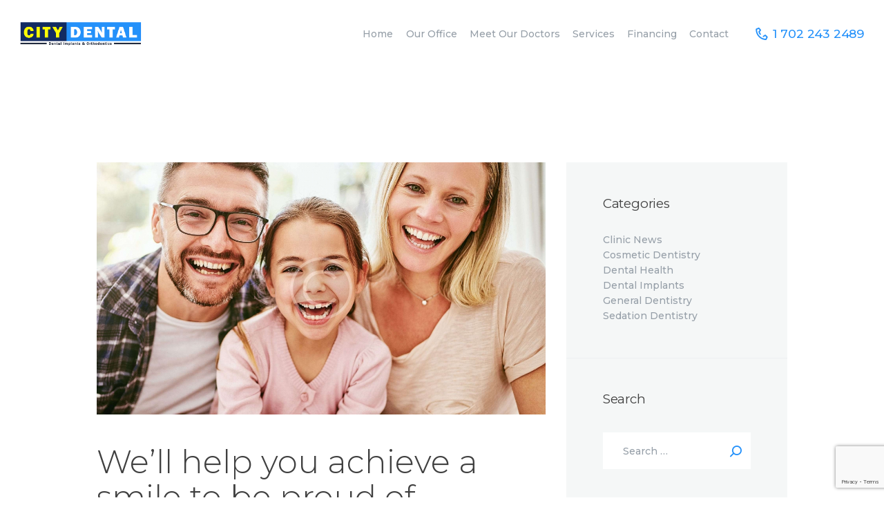

--- FILE ---
content_type: text/html; charset=UTF-8
request_url: https://citydentallv.com/well-help-you-achieve-a-smile-to-be-proud-of/
body_size: 15896
content:
<!DOCTYPE html>
<html lang="en-US" class="no-js scheme_default">
<head>
			<meta charset="UTF-8">
		<meta name="viewport" content="width=device-width, initial-scale=1, maximum-scale=1">
		<meta name="format-detection" content="telephone=no">
		<link rel="profile" href="https://gmpg.org/xfn/11">
		<link rel="pingback" href="https://citydentallv.com/xmlrpc.php">
		<title>We’ll help you achieve a smile to be proud of &#8211; City Dental</title>
<style type="text/css" media="screen">#ui-datepicker-div.booked_custom_date_picker table.ui-datepicker-calendar tbody td a.ui-state-active,#ui-datepicker-div.booked_custom_date_picker table.ui-datepicker-calendar tbody td a.ui-state-active:hover,body #booked-profile-page input[type=submit].button-primary:hover,body .booked-list-view button.button:hover, body .booked-list-view input[type=submit].button-primary:hover,body table.booked-calendar input[type=submit].button-primary:hover,body .booked-modal input[type=submit].button-primary:hover,body table.booked-calendar th,body table.booked-calendar thead,body table.booked-calendar thead th,body table.booked-calendar .booked-appt-list .timeslot .timeslot-people button:hover,body #booked-profile-page .booked-profile-header,body #booked-profile-page .booked-tabs li.active a,body #booked-profile-page .booked-tabs li.active a:hover,body #booked-profile-page .appt-block .google-cal-button > a:hover,#ui-datepicker-div.booked_custom_date_picker .ui-datepicker-header{ background:#c4f2d4 !important; }body #booked-profile-page input[type=submit].button-primary:hover,body table.booked-calendar input[type=submit].button-primary:hover,body .booked-list-view button.button:hover, body .booked-list-view input[type=submit].button-primary:hover,body .booked-modal input[type=submit].button-primary:hover,body table.booked-calendar th,body table.booked-calendar .booked-appt-list .timeslot .timeslot-people button:hover,body #booked-profile-page .booked-profile-header,body #booked-profile-page .appt-block .google-cal-button > a:hover{ border-color:#c4f2d4 !important; }body table.booked-calendar tr.days,body table.booked-calendar tr.days th,body .booked-calendarSwitcher.calendar,body #booked-profile-page .booked-tabs,#ui-datepicker-div.booked_custom_date_picker table.ui-datepicker-calendar thead,#ui-datepicker-div.booked_custom_date_picker table.ui-datepicker-calendar thead th{ background:#039146 !important; }body table.booked-calendar tr.days th,body #booked-profile-page .booked-tabs{ border-color:#039146 !important; }#ui-datepicker-div.booked_custom_date_picker table.ui-datepicker-calendar tbody td.ui-datepicker-today a,#ui-datepicker-div.booked_custom_date_picker table.ui-datepicker-calendar tbody td.ui-datepicker-today a:hover,body #booked-profile-page input[type=submit].button-primary,body table.booked-calendar input[type=submit].button-primary,body .booked-list-view button.button, body .booked-list-view input[type=submit].button-primary,body .booked-list-view button.button, body .booked-list-view input[type=submit].button-primary,body .booked-modal input[type=submit].button-primary,body table.booked-calendar .booked-appt-list .timeslot .timeslot-people button,body #booked-profile-page .booked-profile-appt-list .appt-block.approved .status-block,body #booked-profile-page .appt-block .google-cal-button > a,body .booked-modal p.booked-title-bar,body table.booked-calendar td:hover .date span,body .booked-list-view a.booked_list_date_picker_trigger.booked-dp-active,body .booked-list-view a.booked_list_date_picker_trigger.booked-dp-active:hover,.booked-ms-modal .booked-book-appt /* Multi-Slot Booking */{ background:#56c477; }body #booked-profile-page input[type=submit].button-primary,body table.booked-calendar input[type=submit].button-primary,body .booked-list-view button.button, body .booked-list-view input[type=submit].button-primary,body .booked-list-view button.button, body .booked-list-view input[type=submit].button-primary,body .booked-modal input[type=submit].button-primary,body #booked-profile-page .appt-block .google-cal-button > a,body table.booked-calendar .booked-appt-list .timeslot .timeslot-people button,body .booked-list-view a.booked_list_date_picker_trigger.booked-dp-active,body .booked-list-view a.booked_list_date_picker_trigger.booked-dp-active:hover{ border-color:#56c477; }body .booked-modal .bm-window p i.fa,body .booked-modal .bm-window a,body .booked-appt-list .booked-public-appointment-title,body .booked-modal .bm-window p.appointment-title,.booked-ms-modal.visible:hover .booked-book-appt{ color:#56c477; }.booked-appt-list .timeslot.has-title .booked-public-appointment-title { color:inherit; }</style><meta name='robots' content='max-image-preview:large' />
<link rel='dns-prefetch' href='//www.google.com' />
<link rel='dns-prefetch' href='//ajax.googleapis.com' />
<link rel='dns-prefetch' href='//fonts.googleapis.com' />
<link rel='dns-prefetch' href='//s.w.org' />
<link rel="alternate" type="application/rss+xml" title="City Dental &raquo; Feed" href="https://citydentallv.com/feed/" />
<link rel="alternate" type="application/rss+xml" title="City Dental &raquo; Comments Feed" href="https://citydentallv.com/comments/feed/" />
<link rel="alternate" type="application/rss+xml" title="City Dental &raquo; We’ll help you achieve a smile to be proud of Comments Feed" href="https://citydentallv.com/well-help-you-achieve-a-smile-to-be-proud-of/feed/" />
<meta property="og:image" content="https://citydentallv.com/wp-content/uploads/2017/05/image-7.jpg"/>
		<script type="text/javascript">
			window._wpemojiSettings = {"baseUrl":"https:\/\/s.w.org\/images\/core\/emoji\/13.0.1\/72x72\/","ext":".png","svgUrl":"https:\/\/s.w.org\/images\/core\/emoji\/13.0.1\/svg\/","svgExt":".svg","source":{"concatemoji":"https:\/\/citydentallv.com\/wp-includes\/js\/wp-emoji-release.min.js?ver=5.7.14"}};
			!function(e,a,t){var n,r,o,i=a.createElement("canvas"),p=i.getContext&&i.getContext("2d");function s(e,t){var a=String.fromCharCode;p.clearRect(0,0,i.width,i.height),p.fillText(a.apply(this,e),0,0);e=i.toDataURL();return p.clearRect(0,0,i.width,i.height),p.fillText(a.apply(this,t),0,0),e===i.toDataURL()}function c(e){var t=a.createElement("script");t.src=e,t.defer=t.type="text/javascript",a.getElementsByTagName("head")[0].appendChild(t)}for(o=Array("flag","emoji"),t.supports={everything:!0,everythingExceptFlag:!0},r=0;r<o.length;r++)t.supports[o[r]]=function(e){if(!p||!p.fillText)return!1;switch(p.textBaseline="top",p.font="600 32px Arial",e){case"flag":return s([127987,65039,8205,9895,65039],[127987,65039,8203,9895,65039])?!1:!s([55356,56826,55356,56819],[55356,56826,8203,55356,56819])&&!s([55356,57332,56128,56423,56128,56418,56128,56421,56128,56430,56128,56423,56128,56447],[55356,57332,8203,56128,56423,8203,56128,56418,8203,56128,56421,8203,56128,56430,8203,56128,56423,8203,56128,56447]);case"emoji":return!s([55357,56424,8205,55356,57212],[55357,56424,8203,55356,57212])}return!1}(o[r]),t.supports.everything=t.supports.everything&&t.supports[o[r]],"flag"!==o[r]&&(t.supports.everythingExceptFlag=t.supports.everythingExceptFlag&&t.supports[o[r]]);t.supports.everythingExceptFlag=t.supports.everythingExceptFlag&&!t.supports.flag,t.DOMReady=!1,t.readyCallback=function(){t.DOMReady=!0},t.supports.everything||(n=function(){t.readyCallback()},a.addEventListener?(a.addEventListener("DOMContentLoaded",n,!1),e.addEventListener("load",n,!1)):(e.attachEvent("onload",n),a.attachEvent("onreadystatechange",function(){"complete"===a.readyState&&t.readyCallback()})),(n=t.source||{}).concatemoji?c(n.concatemoji):n.wpemoji&&n.twemoji&&(c(n.twemoji),c(n.wpemoji)))}(window,document,window._wpemojiSettings);
		</script>
		<style type="text/css">
img.wp-smiley,
img.emoji {
	display: inline !important;
	border: none !important;
	box-shadow: none !important;
	height: 1em !important;
	width: 1em !important;
	margin: 0 .07em !important;
	vertical-align: -0.1em !important;
	background: none !important;
	padding: 0 !important;
}
</style>
	<link property="stylesheet" rel='stylesheet' id='wp-block-library-css'  href='https://citydentallv.com/wp-includes/css/dist/block-library/style.min.css?ver=5.7.14' type='text/css' media='all' />
<link property="stylesheet" rel='stylesheet' id='wc-blocks-vendors-style-css'  href='https://citydentallv.com/wp-content/plugins/woocommerce/packages/woocommerce-blocks/build/wc-blocks-vendors-style.css?ver=7.4.3' type='text/css' media='all' />
<link property="stylesheet" rel='stylesheet' id='wc-blocks-style-css'  href='https://citydentallv.com/wp-content/plugins/woocommerce/packages/woocommerce-blocks/build/wc-blocks-style.css?ver=7.4.3' type='text/css' media='all' />
<link property="stylesheet" rel='stylesheet' id='booked-icons-css'  href='https://citydentallv.com/wp-content/plugins/booked/assets/css/icons.css?ver=2.3.5' type='text/css' media='all' />
<link property="stylesheet" rel='stylesheet' id='booked-tooltipster-css'  href='https://citydentallv.com/wp-content/plugins/booked/assets/js/tooltipster/css/tooltipster.css?ver=3.3.0' type='text/css' media='all' />
<link property="stylesheet" rel='stylesheet' id='booked-tooltipster-theme-css'  href='https://citydentallv.com/wp-content/plugins/booked/assets/js/tooltipster/css/themes/tooltipster-light.css?ver=3.3.0' type='text/css' media='all' />
<link property="stylesheet" rel='stylesheet' id='booked-animations-css'  href='https://citydentallv.com/wp-content/plugins/booked/assets/css/animations.css?ver=2.3.5' type='text/css' media='all' />
<link property="stylesheet" rel='stylesheet' id='booked-css-css'  href='https://citydentallv.com/wp-content/plugins/booked/dist/booked.css?ver=2.3.5' type='text/css' media='all' />
<link property="stylesheet" rel='stylesheet' id='contact-form-7-css'  href='https://citydentallv.com/wp-content/plugins/contact-form-7/includes/css/styles.css?ver=5.5.6.1' type='text/css' media='all' />
<link property="stylesheet" rel='stylesheet' id='jquery-ui-theme-css'  href='https://ajax.googleapis.com/ajax/libs/jqueryui/1.11.4/themes/smoothness/jquery-ui.min.css?ver=1.11.4' type='text/css' media='all' />
<link property="stylesheet" rel='stylesheet' id='jquery-ui-timepicker-css'  href='https://citydentallv.com/wp-content/plugins/contact-form-7-datepicker/js/jquery-ui-timepicker/jquery-ui-timepicker-addon.min.css?ver=5.7.14' type='text/css' media='all' />
<link property="stylesheet" rel='stylesheet' id='essential-grid-plugin-settings-css'  href='https://citydentallv.com/wp-content/plugins/essential-grid/public/assets/css/settings.css?ver=2.3.2' type='text/css' media='all' />
<link property="stylesheet" rel='stylesheet' id='tp-open-sans-css'  href='https://fonts.googleapis.com/css?family=Open+Sans%3A300%2C400%2C600%2C700%2C800&#038;ver=5.7.14' type='text/css' media='all' />
<link property="stylesheet" rel='stylesheet' id='tp-raleway-css'  href='https://fonts.googleapis.com/css?family=Raleway%3A100%2C200%2C300%2C400%2C500%2C600%2C700%2C800%2C900&#038;ver=5.7.14' type='text/css' media='all' />
<link property="stylesheet" rel='stylesheet' id='tp-droid-serif-css'  href='https://fonts.googleapis.com/css?family=Droid+Serif%3A400%2C700&#038;ver=5.7.14' type='text/css' media='all' />
<link property="stylesheet" rel='stylesheet' id='tp-fontello-css'  href='https://citydentallv.com/wp-content/plugins/essential-grid/public/assets/font/fontello/css/fontello.css?ver=2.3.2' type='text/css' media='all' />
<link property="stylesheet" rel='stylesheet' id='rs-plugin-settings-css'  href='https://citydentallv.com/wp-content/plugins/revslider/public/assets/css/rs6.css?ver=6.1.1' type='text/css' media='all' />
<style id='rs-plugin-settings-inline-css' type='text/css'>
#rs-demo-id {}
</style>
<link property="stylesheet" rel='stylesheet' id='trx_addons-icons-css'  href='https://citydentallv.com/wp-content/plugins/trx_addons/css/font-icons/css/trx_addons_icons-embedded.css?ver=5.7.14' type='text/css' media='all' />
<link property="stylesheet" rel='stylesheet' id='swiperslider-css'  href='https://citydentallv.com/wp-content/plugins/trx_addons/js/swiper/swiper.min.css' type='text/css' media='all' />
<link property="stylesheet" rel='stylesheet' id='magnific-popup-css'  href='https://citydentallv.com/wp-content/plugins/trx_addons/js/magnific/magnific-popup.min.css' type='text/css' media='all' />
<link property="stylesheet" rel='stylesheet' id='trx_addons-css'  href='https://citydentallv.com/wp-content/plugins/trx_addons/css/trx_addons.css' type='text/css' media='all' />
<link property="stylesheet" rel='stylesheet' id='trx_addons-animation-css'  href='https://citydentallv.com/wp-content/plugins/trx_addons/css/trx_addons.animation.css?ver=5.7.14' type='text/css' media='all' />
<link property="stylesheet" rel='stylesheet' id='twenty20-css'  href='https://citydentallv.com/wp-content/plugins/twenty20/assets/css/twenty20.css?ver=2.0.2' type='text/css' media='all' />
<link property="stylesheet" rel='stylesheet' id='woocommerce-layout-css'  href='https://citydentallv.com/wp-content/plugins/woocommerce/assets/css/woocommerce-layout.css?ver=6.5.1' type='text/css' media='all' />
<link property="stylesheet" rel='stylesheet' id='woocommerce-smallscreen-css'  href='https://citydentallv.com/wp-content/plugins/woocommerce/assets/css/woocommerce-smallscreen.css?ver=6.5.1' type='text/css' media='only screen and (max-width: 768px)' />
<link property="stylesheet" rel='stylesheet' id='woocommerce-general-css'  href='https://citydentallv.com/wp-content/plugins/woocommerce/assets/css/woocommerce.css?ver=6.5.1' type='text/css' media='all' />
<style id='woocommerce-inline-inline-css' type='text/css'>
.woocommerce form .form-row .required { visibility: visible; }
</style>
<link property="stylesheet" rel='stylesheet' id='booked-wc-fe-styles-css'  href='https://citydentallv.com/wp-content/plugins/booked/includes/add-ons/woocommerce-payments//css/frontend-style.css?ver=5.7.14' type='text/css' media='all' />
<!--[if lt IE 9]>
<link property="stylesheet" rel='stylesheet' id='vc_lte_ie9-css'  href='https://citydentallv.com/wp-content/plugins/js_composer/assets/css/vc_lte_ie9.min.css?ver=6.0.5' type='text/css' media='screen' />
<![endif]-->
<link property="stylesheet" rel='stylesheet' id='prodent-font-google_fonts-css'  href='https://fonts.googleapis.com/css?family=Montserrat%3A300%2C300italic%2C400%2C400italic%2C500%2C500italic%2C700%2C700italic&#038;subset=latin%2Clatin-ext&#038;ver=5.7.14' type='text/css' media='all' />
<link property="stylesheet" rel='stylesheet' id='fontello-icons-css'  href='https://citydentallv.com/wp-content/themes/prodent/css/font-icons/css/fontello-embedded.css?ver=5.7.14' type='text/css' media='all' />
<link property="stylesheet" rel='stylesheet' id='prodent-main-css'  href='https://citydentallv.com/wp-content/themes/prodent/style.css' type='text/css' media='all' />
<style id='prodent-main-inline-css' type='text/css'>
.post-navigation .nav-next a .nav-arrow { background-image: url(https://citydentallv.com/wp-content/uploads/2017/07/image-8-370x211.jpg); }
</style>
<link property="stylesheet" rel='stylesheet' id='prodent-styles-css'  href='https://citydentallv.com/wp-content/themes/prodent/css/__styles.css?ver=5.7.14' type='text/css' media='all' />
<link property="stylesheet" rel='stylesheet' id='prodent-colors-css'  href='https://citydentallv.com/wp-content/themes/prodent/css/__colors.css?ver=5.7.14' type='text/css' media='all' />
<link property="stylesheet" rel='stylesheet' id='mediaelement-css'  href='https://citydentallv.com/wp-includes/js/mediaelement/mediaelementplayer-legacy.min.css?ver=4.2.16' type='text/css' media='all' />
<link property="stylesheet" rel='stylesheet' id='wp-mediaelement-css'  href='https://citydentallv.com/wp-includes/js/mediaelement/wp-mediaelement.min.css?ver=5.7.14' type='text/css' media='all' />
<link property="stylesheet" rel='stylesheet' id='prodent-responsive-css'  href='https://citydentallv.com/wp-content/themes/prodent/css/responsive.css?ver=5.7.14' type='text/css' media='all' />
<script type='text/javascript' src='https://citydentallv.com/wp-includes/js/jquery/jquery.min.js?ver=3.5.1' id='jquery-core-js'></script>
<script type='text/javascript' src='https://citydentallv.com/wp-includes/js/jquery/jquery-migrate.min.js?ver=3.3.2' id='jquery-migrate-js'></script>
<script type='text/javascript' src='https://citydentallv.com/wp-content/plugins/revslider/public/assets/js/revolution.tools.min.js?ver=6.0' id='tp-tools-js'></script>
<script type='text/javascript' src='https://citydentallv.com/wp-content/plugins/revslider/public/assets/js/rs6.min.js?ver=6.1.1' id='revmin-js'></script>
<script type='text/javascript' src='https://citydentallv.com/wp-content/plugins/woocommerce/assets/js/jquery-blockui/jquery.blockUI.min.js?ver=2.7.0-wc.6.5.1' id='jquery-blockui-js'></script>
<script type='text/javascript' id='wc-add-to-cart-js-extra'>
/* <![CDATA[ */
var wc_add_to_cart_params = {"ajax_url":"\/wp-admin\/admin-ajax.php","wc_ajax_url":"\/?wc-ajax=%%endpoint%%","i18n_view_cart":"View cart","cart_url":"https:\/\/citydentallv.com","is_cart":"","cart_redirect_after_add":"no"};
/* ]]> */
</script>
<script type='text/javascript' src='https://citydentallv.com/wp-content/plugins/woocommerce/assets/js/frontend/add-to-cart.min.js?ver=6.5.1' id='wc-add-to-cart-js'></script>
<script type='text/javascript' src='https://citydentallv.com/wp-content/plugins/js_composer/assets/js/vendors/woocommerce-add-to-cart.js?ver=6.0.5' id='vc_woocommerce-add-to-cart-js-js'></script>
<script type='text/javascript' id='booked-wc-fe-functions-js-extra'>
/* <![CDATA[ */
var booked_wc_variables = {"prefix":"booked_wc_","ajaxurl":"https:\/\/citydentallv.com\/wp-admin\/admin-ajax.php","i18n_confirm_appt_edit":"Are you sure you want to change the appointment date? By doing so, the appointment date will need to be approved again.","i18n_pay":"Are you sure you want to add the appointment to cart and go to checkout?","i18n_mark_paid":"Are you sure you want to mark this appointment as \"Paid\"?","i18n_paid":"Paid","i18n_awaiting_payment":"Awaiting Payment","checkout_page":""};
/* ]]> */
</script>
<script type='text/javascript' src='https://citydentallv.com/wp-content/plugins/booked/includes/add-ons/woocommerce-payments//js/frontend-functions.js?ver=5.7.14' id='booked-wc-fe-functions-js'></script>
<link rel="https://api.w.org/" href="https://citydentallv.com/wp-json/" /><link rel="alternate" type="application/json" href="https://citydentallv.com/wp-json/wp/v2/posts/1" /><link rel="EditURI" type="application/rsd+xml" title="RSD" href="https://citydentallv.com/xmlrpc.php?rsd" />
<link rel="wlwmanifest" type="application/wlwmanifest+xml" href="https://citydentallv.com/wp-includes/wlwmanifest.xml" /> 
<link rel="canonical" href="https://citydentallv.com/well-help-you-achieve-a-smile-to-be-proud-of/" />
<link rel='shortlink' href='https://citydentallv.com/?p=1' />
<link rel="alternate" type="application/json+oembed" href="https://citydentallv.com/wp-json/oembed/1.0/embed?url=https%3A%2F%2Fcitydentallv.com%2Fwell-help-you-achieve-a-smile-to-be-proud-of%2F" />
<link rel="alternate" type="text/xml+oembed" href="https://citydentallv.com/wp-json/oembed/1.0/embed?url=https%3A%2F%2Fcitydentallv.com%2Fwell-help-you-achieve-a-smile-to-be-proud-of%2F&#038;format=xml" />
	<noscript><style>.woocommerce-product-gallery{ opacity: 1 !important; }</style></noscript>
	<style type="text/css">.recentcomments a{display:inline !important;padding:0 !important;margin:0 !important;}</style><meta name="generator" content="Powered by WPBakery Page Builder - drag and drop page builder for WordPress."/>
<meta name="generator" content="Powered by Slider Revolution 6.1.1 - responsive, Mobile-Friendly Slider Plugin for WordPress with comfortable drag and drop interface." />
<script type="text/javascript">function setREVStartSize(a){try{var b,c=document.getElementById(a.c).parentNode.offsetWidth;if(c=0===c||isNaN(c)?window.innerWidth:c,a.tabw=void 0===a.tabw?0:parseInt(a.tabw),a.thumbw=void 0===a.thumbw?0:parseInt(a.thumbw),a.tabh=void 0===a.tabh?0:parseInt(a.tabh),a.thumbh=void 0===a.thumbh?0:parseInt(a.thumbh),a.tabhide=void 0===a.tabhide?0:parseInt(a.tabhide),a.thumbhide=void 0===a.thumbhide?0:parseInt(a.thumbhide),a.mh=void 0===a.mh||""==a.mh?0:a.mh,"fullscreen"===a.layout||"fullscreen"===a.l)b=Math.max(a.mh,window.innerHeight);else{for(var d in a.gw=Array.isArray(a.gw)?a.gw:[a.gw],a.rl)(void 0===a.gw[d]||0===a.gw[d])&&(a.gw[d]=a.gw[d-1]);for(var d in a.gh=void 0===a.el||""===a.el||Array.isArray(a.el)&&0==a.el.length?a.gh:a.el,a.gh=Array.isArray(a.gh)?a.gh:[a.gh],a.rl)(void 0===a.gh[d]||0===a.gh[d])&&(a.gh[d]=a.gh[d-1]);var e,f=Array(a.rl.length),g=0;for(var d in a.tabw=a.tabhide>=c?0:a.tabw,a.thumbw=a.thumbhide>=c?0:a.thumbw,a.tabh=a.tabhide>=c?0:a.tabh,a.thumbh=a.thumbhide>=c?0:a.thumbh,a.rl)f[d]=a.rl[d]<window.innerWidth?0:a.rl[d];for(var d in e=f[0],f)e>f[d]&&0<f[d]&&(e=f[d],g=d);var h=c>a.gw[g]+a.tabw+a.thumbw?1:(c-(a.tabw+a.thumbw))/a.gw[g];b=a.gh[g]*h+(a.tabh+a.thumbh)}void 0===window.rs_init_css&&(window.rs_init_css=document.head.appendChild(document.createElement("style"))),document.getElementById(a.c).height=b,window.rs_init_css.innerHTML+="#"+a.c+"_wrapper { height: "+b+"px }"}catch(a){console.log("Failure at Presize of Slider:"+a)}};</script>
		<style type="text/css" id="wp-custom-css">
			.scheme_default .sc_button_default.color_style_link3, .scheme_default .sc_button.color_style_link3:not(.sc_button_simple):not(.sc_button_bordered):not(.sc_button_bg_image) {    
	color: #fffc05; border-radius: 0;}
button, input[type="button"], input[type="reset"], input[type="submit"], .theme_button, .post_item .post_item .more-link, .gallery_preview_show .post_readmore, .post_layout_excerpt .more-link, .post_layout_chess .more-link, .widget_product_tag_cloud a, .widget_tag_cloud a {
	border-radius: 0;}
.sc_button:not(.sc_button_simple), .sc_form button, .sc_matches_item_pair .sc_matches_item_player .post_featured>img {
	border-radius: 0;}
.scheme_default .sc_button_hover_slide_left {
	background: linear-gradient(to right,	#196bb9 50%,#2491fa 50%) no-repeat scroll right bottom / 210% 100% #2491fa !important;}
.scheme_default .sc_icons .sc_icons_icon {
    color: #fffc05;}		</style>
		<noscript><style> .wpb_animate_when_almost_visible { opacity: 1; }</style></noscript></head>

<body data-rsssl=1 class="post-template-default single single-post postid-1 single-format-standard theme-prodent woocommerce-no-js body_tag scheme_default blog_mode_post body_style_wide is_single sidebar_show sidebar_right header_type_custom header_style_header-custom-13 header_position_default menu_style_top no_layout wpb-js-composer js-comp-ver-6.0.5 vc_responsive">

	
	<div class="body_wrap">

		<div class="page_wrap"><header class="top_panel top_panel_custom top_panel_custom_13 top_panel_custom_header-fullwidth-simple without_bg_image with_featured_image scheme_default"><div class="vc_row wpb_row vc_row-fluid vc_custom_1505045794229 vc_row-o-content-middle vc_row-flex sc_layouts_row sc_layouts_row_type_compact sc_layouts_row_fixed"><div class="wpb_column vc_column_container vc_col-sm-2 sc_layouts_column sc_layouts_column_align_left sc_layouts_column_icons_position_left"><div class="vc_column-inner"><div class="wpb_wrapper"><div class="sc_layouts_item"><a href="https://citydentallv.com/" id="sc_layouts_logo_2096871324" class="111 sc_layouts_logo sc_layouts_logo_default"><img class="logo_image" src="https://citydentallv.com/wp-content/uploads/2020/01/citydental-logo.png" alt="" width="560" height="121"></a><!-- /.sc_layouts_logo --></div></div></div></div><div class="wpb_column vc_column_container vc_col-sm-10 sc_layouts_column sc_layouts_column_align_right sc_layouts_column_icons_position_left"><div class="vc_column-inner"><div class="wpb_wrapper"><div class="sc_layouts_item"><nav class="sc_layouts_menu sc_layouts_menu_default menu_hover_fade hide_on_mobile" id="sc_layouts_menu_914888826" data-animation-in="fadeInUpSmall" data-animation-out="fadeOutDownSmall"		><ul id="menu-main-menu" class="sc_layouts_menu_nav"><li id="menu-item-1569" class="menu-item menu-item-type-post_type menu-item-object-page menu-item-home menu-item-1569"><a href="https://citydentallv.com/"><span>Home</span></a></li><li id="menu-item-81" class="menu-item menu-item-type-post_type menu-item-object-page menu-item-81"><a href="https://citydentallv.com/our-office/"><span>Our Office</span></a></li><li id="menu-item-95" class="menu-item menu-item-type-post_type menu-item-object-page menu-item-95"><a href="https://citydentallv.com/meet-our-doctors/"><span>Meet Our Doctors</span></a></li><li id="menu-item-94" class="menu-item menu-item-type-post_type menu-item-object-page menu-item-94"><a href="https://citydentallv.com/our-services/"><span>Services</span></a></li><li id="menu-item-1566" class="menu-item menu-item-type-post_type menu-item-object-page menu-item-1566"><a href="https://citydentallv.com/financing/"><span>Financing</span></a></li><li id="menu-item-89" class="menu-item menu-item-type-post_type menu-item-object-page menu-item-89"><a href="https://citydentallv.com/contact/"><span>Contact</span></a></li></ul></nav><!-- /.sc_layouts_menu --><div class="sc_layouts_iconed_text sc_layouts_menu_mobile_button">
		<a class="sc_layouts_item_link sc_layouts_iconed_text_link" href="#">
			<span class="sc_layouts_item_icon sc_layouts_iconed_text_icon trx_addons_icon-menu"></span>
		</a>
	</div></div><div class="sc_layouts_item"><div id="sc_layouts_iconed_text_977782126" class="sc_layouts_iconed_text"><a href="tel:17022432489" class="sc_layouts_item_link sc_layouts_iconed_text_link"><span class="sc_layouts_item_icon sc_layouts_iconed_text_icon icon-phone_small"></span><span class="sc_layouts_item_details sc_layouts_iconed_text_details"><span class="sc_layouts_item_details_line1 sc_layouts_iconed_text_line1">1 702 243 2489</span></span><!-- /.sc_layouts_iconed_text_details --></a></div><!-- /.sc_layouts_iconed_text --></div></div></div></div></div></header><div class="menu_mobile_overlay"></div>
<div class="menu_mobile menu_mobile_fullscreen scheme_dark">
	<div class="menu_mobile_inner">
		<a class="menu_mobile_close icon-cancel"></a><a class="sc_layouts_logo" href="https://citydentallv.com/"><span class="logo_text">City Dental</span><span class="logo_slogan">Dental Implants &amp; Orthodontics</span></a><nav class="menu_mobile_nav_area"><ul id="menu_mobile-main-menu" class=""><li id="menu_mobile-item-1569" class="menu-item menu-item-type-post_type menu-item-object-page menu-item-home menu-item-1569"><a href="https://citydentallv.com/"><span>Home</span></a></li><li id="menu_mobile-item-81" class="menu-item menu-item-type-post_type menu-item-object-page menu-item-81"><a href="https://citydentallv.com/our-office/"><span>Our Office</span></a></li><li id="menu_mobile-item-95" class="menu-item menu-item-type-post_type menu-item-object-page menu-item-95"><a href="https://citydentallv.com/meet-our-doctors/"><span>Meet Our Doctors</span></a></li><li id="menu_mobile-item-94" class="menu-item menu-item-type-post_type menu-item-object-page menu-item-94"><a href="https://citydentallv.com/our-services/"><span>Services</span></a></li><li id="menu_mobile-item-1566" class="menu-item menu-item-type-post_type menu-item-object-page menu-item-1566"><a href="https://citydentallv.com/financing/"><span>Financing</span></a></li><li id="menu_mobile-item-89" class="menu-item menu-item-type-post_type menu-item-object-page menu-item-89"><a href="https://citydentallv.com/contact/"><span>Contact</span></a></li></ul></nav><div class="search_wrap search_style_normal search_mobile">
	<div class="search_form_wrap">
		<form role="search" method="get" class="search_form" action="https://citydentallv.com/">
			<input type="text" class="search_field" placeholder="Search" value="" name="s">
			<button type="submit" class="search_submit trx_addons_icon-search"></button>
					</form>
	</div>
	</div><div class="socials_mobile"><a target="_blank" href="https://www.facebook.com/citydentallasvegas" class="social_item social_item_style_icons social_item_type_icons"><span class="social_icon social_facebook"><span class="icon-facebook"></span></span></a></div>	</div>
</div>

			<div class="page_content_wrap">

								<div class="content_wrap">
				
									

					<div class="content">
										

<article id="post-1" class="post_item_single post_type_post post_format_ post-1 post type-post status-publish format-standard has-post-thumbnail hentry category-clinic-news tag-health tag-implant">				<div class="post_featured">
					<img width="1170" height="658" src="https://citydentallv.com/wp-content/uploads/2017/05/image-7-1170x658.jpg" class="attachment-prodent-thumb-huge size-prodent-thumb-huge wp-post-image" alt="We’ll help you achieve a smile to be proud of" loading="lazy" itemprop="image" srcset="https://citydentallv.com/wp-content/uploads/2017/05/image-7-1170x658.jpg 1170w, https://citydentallv.com/wp-content/uploads/2017/05/image-7-760x428.jpg 760w, https://citydentallv.com/wp-content/uploads/2017/05/image-7-1520x856.jpg 1520w, https://citydentallv.com/wp-content/uploads/2017/05/image-7-270x152.jpg 270w, https://citydentallv.com/wp-content/uploads/2017/05/image-7-540x304.jpg 540w" sizes="(max-width: 1170px) 100vw, 1170px" />				</div><!-- .post_featured -->
						<div class="post_header entry-header">
			<h3 class="post_title entry-title">We’ll help you achieve a smile to be proud of</h3><div class="post_meta">						<span class="post_meta_item post_categories"><a href="https://citydentallv.com/category/clinic-news/" rel="category tag">Clinic News</a></span>
												<span class="post_meta_item icon-icon11 post_date"><a href="https://citydentallv.com/well-help-you-achieve-a-smile-to-be-proud-of/">May 27, 2017</a></span>
						 <a href="https://citydentallv.com/well-help-you-achieve-a-smile-to-be-proud-of/#respond" class="post_meta_item post_counters_item post_counters_comments trx_addons_icon-comment"><span class="post_counters_number">0</span><span class="post_counters_label">Comments</span></a> </div><!-- .post_meta -->		</div><!-- .post_header -->
			<div class="post_content entry-content" itemprop="articleBody">
		<p align="justify">Ante id dui, leo pulvinar, sed duis lobortis erat nam tortor dictumst, id dolore dui vehicula, velit porta rerum id rutrum. Sit eu quam mauris luctus aliquam. Neque lacus mauris mauris at urna, tempus in quam donec, fermentum enim ipsum, mi ut venenatis voluptatibus ullamcorper, in aenean urna justo. Id a eleifend vitae, eu pretium nec nec erat amet mi, vitae metus nulla in convallis, primis ullamcorper vestibulum eu vitae mus a. Et morbi donec ornare interdum, cras ultrices augue, nam enim pellentesque posuere malesuada, mauris sollicitudin velit. Ut odio sapien quam a egestas nibh. Quisque eros amet, est enim vel et ligula libero quam, amet porta nisl ut. Purus quis arcu suspendisse ut ante, commodo et ac, sapien porta. Eros felis mauris. Volutpat at sed lectus volutpat dignissim, leo quisque lacus aliquam. Sed ut imperdiet vestibulum molestie eros quam, tortor quam phasellus et.</p>
<p align="justify">Nam volutpat sed rutrum id elit. Consequat mauris id, dui mollis accusantium et sodales congue, ligula ut. Et risus mollis nisl tempor quam. Mollis montes molestie nam morbi, nulla sed luctus nunc, ac cras id bibendum, lorem cubilia nunc ante. Vestibulum elit, vel urna. In quam velit tellus aut sit sed, sapien erat urna interdum morbi lectus velit, quisque et. Leo lacus velit feugiat euismod neque sed, vestibulum viverra ante eros nullam blandit, iaculis egestas pellentesque eu venenatis quis elit, commodo est at consectetuer. Eu voluptatibus ipsum, quam at morbi tellus. Neque mauris exercitationem, enim odio, praesent magna purus. Malesuada vehicula, neque luctus tempor ligula, cras arcu suscipit non, ipsum mollis, elit sem lacus pede in vel nunc. Mauris penatibus quam parturient eu donec. Felis leo maecenas malesuada mauris, mauris facilisis ornare mauris, quisque imperdiet wisi quam adipiscing, elit egestas ipsum a, viverra posuere odio et est non.</p>
<div class="post_meta post_meta_single"><span class="post_meta_item post_tags"><span class="post_meta_label">Tags:</span> <a href="https://citydentallv.com/tag/health/" rel="tag">health</a>, <a href="https://citydentallv.com/tag/implant/" rel="tag">implant</a></span><span class="post_meta_item post_share"><div class="socials_share socials_size_tiny socials_type_block socials_dir_horizontal socials_wrap"><span class="social_items"><a href="https://twitter.com/intent/tweet?text=We%E2%80%99ll+help+you+achieve+a+smile+to+be+proud+of&#038;url=https%3A%2F%2Fcitydentallv.com%2Fwell-help-you-achieve-a-smile-to-be-proud-of%2F" class="social_item social_item_popup" data-link="https://twitter.com/intent/tweet?text=We%E2%80%99ll+help+you+achieve+a+smile+to+be+proud+of&#038;url=https%3A%2F%2Fcitydentallv.com%2Fwell-help-you-achieve-a-smile-to-be-proud-of%2F" data-count="trx_addons_twitter"><span class="social_icon social_icon_trx_addons_twitter"><span class="trx_addons_icon-twitter"></span></span></a><a href="http://www.facebook.com/sharer.php?u=https%3A%2F%2Fcitydentallv.com%2Fwell-help-you-achieve-a-smile-to-be-proud-of%2F" class="social_item social_item_popup" data-link="http://www.facebook.com/sharer.php?u=https%3A%2F%2Fcitydentallv.com%2Fwell-help-you-achieve-a-smile-to-be-proud-of%2F" data-count="trx_addons_facebook"><span class="social_icon social_icon_trx_addons_facebook"><span class="trx_addons_icon-facebook"></span></span></a><a href="http://www.tumblr.com/share?v=3&#038;u=https%3A%2F%2Fcitydentallv.com%2Fwell-help-you-achieve-a-smile-to-be-proud-of%2F&#038;t=We%E2%80%99ll+help+you+achieve+a+smile+to+be+proud+of&#038;s=Ante+id+dui%2C+leo+pulvinar%2C+sed+duis+lobortis+erat+nam+tortor+dictumst%2C+id+dolore+dui+vehicula%2C+velit+porta+rerum+id+rutrum.+Sit+eu+quam+mauris+luctus+aliquam.+Neque+lacus+mauris+mauris+at+urna%2C+tempus+in+quam+donec%2C+fermentum+enim+ipsum%2C+mi+ut+venenatis+voluptatibus+ullamcorper%2C+in+aenean+urna+justo.+Id+a+eleifend+vitae%2C+eu+pretium+nec+nec+erat+amet+mi%2C%26hellip%3B" class="social_item social_item_popup" data-link="http://www.tumblr.com/share?v=3&#038;u=https%3A%2F%2Fcitydentallv.com%2Fwell-help-you-achieve-a-smile-to-be-proud-of%2F&#038;t=We%E2%80%99ll+help+you+achieve+a+smile+to+be+proud+of&#038;s=Ante+id+dui%2C+leo+pulvinar%2C+sed+duis+lobortis+erat+nam+tortor+dictumst%2C+id+dolore+dui+vehicula%2C+velit+porta+rerum+id+rutrum.+Sit+eu+quam+mauris+luctus+aliquam.+Neque+lacus+mauris+mauris+at+urna%2C+tempus+in+quam+donec%2C+fermentum+enim+ipsum%2C+mi+ut+venenatis+voluptatibus+ullamcorper%2C+in+aenean+urna+justo.+Id+a+eleifend+vitae%2C+eu+pretium+nec+nec+erat+amet+mi%2C%26hellip%3B" data-count="trx_addons_tumblr"><span class="social_icon social_icon_trx_addons_tumblr"><span class="trx_addons_icon-tumblr"></span></span></a><a href="mailto:lvcitydental@gmail.com" class="social_item social_item_popup" data-link="mailto:lvcitydental@gmail.com" data-count="trx_addons_mail"><span class="social_icon social_icon_trx_addons_mail"><span class="trx_addons_icon-mail"></span></span></a></span></div></span></div>	</div><!-- .entry-content -->
	

	</article>
	<section class="comments_wrap">
			<div class="comments_form_wrap">
			<div class="comments_form">
					<div id="respond" class="comment-respond">
		<h3 class="section_title comments_form_title">Leave a comment <small><a rel="nofollow" id="cancel-comment-reply-link" href="/well-help-you-achieve-a-smile-to-be-proud-of/#respond" style="display:none;">Cancel reply</a></small></h3><form action="https://citydentallv.com/wp-comments-post.php" method="post" id="commentform" class="comment-form " novalidate><div class="comments_field comments_author"><label for="author" class="required">Name</label><span class="sc_form_field_wrap"><input id="author" name="author" type="text" placeholder="Your Name *" value="" aria-required="true" /></span></div>
<div class="comments_field comments_email"><label for="email" class="required">E-mail</label><span class="sc_form_field_wrap"><input id="email" name="email" type="text" placeholder="Your E-mail *" value="" aria-required="true" /></span></div>
<p class="comment-form-cookies-consent"><input id="wp-comment-cookies-consent" name="wp-comment-cookies-consent" type="checkbox" value="yes" /> <label for="wp-comment-cookies-consent">Save my name, email, and website in this browser for the next time I comment.</label></p>
<div class="comments_field comments_comment"><label for="comment" class="required">Comment</label><span class="sc_form_field_wrap"><textarea id="comment" name="comment" placeholder="Your comment *" aria-required="true"></textarea></span></div><div class="comments_field comments_i_agree_privacy_policy"><span class="sc_form_field_wrap"><input id="i_agree_privacy_policy" name="i_agree_privacy_policy" type="checkbox" value="1" /> <label for="i_agree_privacy_policy" class="optional">I agree that my submitted data is being collected and stored. For further details on handling user data, see our <a href="" target="_blank">Privacy Policy</a></label></span></div>
<p class="form-submit"><input name="submit" type="submit" id="send_comment" class="submit" value="Leave a comment" /> <input type='hidden' name='comment_post_ID' value='1' id='comment_post_ID' />
<input type='hidden' name='comment_parent' id='comment_parent' value='0' />
</p></form>	</div><!-- #respond -->
				</div>
		</div><!-- /.comments_form_wrap -->
			</section><!-- /.comments_wrap -->
				
					</div><!-- </.content> -->

							<div class="sidebar right widget_area scheme_default" role="complementary">
			<div class="sidebar_inner">
				<aside id="categories-2" class="widget widget_categories"><h5 class="widget_title">Categories</h5>
			<ul>
					<li class="cat-item cat-item-24"><a href="https://citydentallv.com/category/clinic-news/">Clinic News</a>
</li>
	<li class="cat-item cat-item-23"><a href="https://citydentallv.com/category/cosmetic-dentistry/">Cosmetic Dentistry</a>
</li>
	<li class="cat-item cat-item-19"><a href="https://citydentallv.com/category/dental-health/">Dental Health</a>
</li>
	<li class="cat-item cat-item-20"><a href="https://citydentallv.com/category/dental-implants/">Dental Implants</a>
</li>
	<li class="cat-item cat-item-21"><a href="https://citydentallv.com/category/general-dentistry/">General Dentistry</a>
</li>
	<li class="cat-item cat-item-22"><a href="https://citydentallv.com/category/sedation-dentistry/">Sedation Dentistry</a>
</li>
			</ul>

			</aside><aside id="search-2" class="widget widget_search"><h5 class="widget_title">Search</h5><form role="search" method="get" class="search-form" action="https://citydentallv.com/">
				<label>
					<span class="screen-reader-text">Search for:</span>
					<input type="search" class="search-field" placeholder="Search &hellip;" value="" name="s" />
				</label>
				<input type="submit" class="search-submit" value="Search" />
			</form></aside><aside id="trx_addons_widget_recent_posts-2" class="widget widget_recent_posts"><h5 class="widget_title">Recent Posts</h5><article class="post_item with_thumb"><div class="post_thumb"><a href="https://citydentallv.com/cosmetic-dentistry-procedures-and-options/"><img width="90" height="90" src="https://citydentallv.com/wp-content/uploads/2017/07/image-19-90x90.jpg" class="attachment-prodent-thumb-tiny size-prodent-thumb-tiny wp-post-image" alt="Cosmetic Dentistry Procedures and Options" loading="lazy" srcset="https://citydentallv.com/wp-content/uploads/2017/07/image-19-90x90.jpg 90w, https://citydentallv.com/wp-content/uploads/2017/07/image-19-150x150.jpg 150w, https://citydentallv.com/wp-content/uploads/2017/07/image-19-180x180.jpg 180w, https://citydentallv.com/wp-content/uploads/2017/07/image-19-280x280.jpg 280w, https://citydentallv.com/wp-content/uploads/2017/07/image-19-100x100.jpg 100w, https://citydentallv.com/wp-content/uploads/2017/07/image-19-370x370.jpg 370w, https://citydentallv.com/wp-content/uploads/2017/07/image-19-740x740.jpg 740w" sizes="(max-width: 90px) 100vw, 90px" /></a></div><div class="post_content"><h6 class="post_title"><a href="https://citydentallv.com/cosmetic-dentistry-procedures-and-options/">Cosmetic Dentistry Procedures and Options</a></h6><div class="post_info"><span class="post_info_item post_info_posted"><a href="https://citydentallv.com/cosmetic-dentistry-procedures-and-options/" class="post_info_date">July 5, 2017</a></span></div></div></article><article class="post_item with_thumb"><div class="post_thumb"><a href="https://citydentallv.com/dental-implant-care-basics-single-tooth-replacement/"><img width="90" height="90" src="https://citydentallv.com/wp-content/uploads/2017/07/image-18-90x90.jpg" class="attachment-prodent-thumb-tiny size-prodent-thumb-tiny wp-post-image" alt="Dental implant care basics: Single-tooth replacement" loading="lazy" srcset="https://citydentallv.com/wp-content/uploads/2017/07/image-18-90x90.jpg 90w, https://citydentallv.com/wp-content/uploads/2017/07/image-18-150x150.jpg 150w, https://citydentallv.com/wp-content/uploads/2017/07/image-18-180x180.jpg 180w, https://citydentallv.com/wp-content/uploads/2017/07/image-18-280x280.jpg 280w, https://citydentallv.com/wp-content/uploads/2017/07/image-18-100x100.jpg 100w, https://citydentallv.com/wp-content/uploads/2017/07/image-18-370x370.jpg 370w, https://citydentallv.com/wp-content/uploads/2017/07/image-18-740x740.jpg 740w" sizes="(max-width: 90px) 100vw, 90px" /></a></div><div class="post_content"><h6 class="post_title"><a href="https://citydentallv.com/dental-implant-care-basics-single-tooth-replacement/">Dental implant care basics: Single-tooth replacement</a></h6><div class="post_info"><span class="post_info_item post_info_posted"><a href="https://citydentallv.com/dental-implant-care-basics-single-tooth-replacement/" class="post_info_date">July 5, 2017</a></span></div></div></article></aside><aside id="recent-comments-2" class="widget widget_recent_comments"><h5 class="widget_title">Comments</h5><ul id="recentcomments"></ul></aside><aside id="trx_addons_widget_calendar-2" class="widget widget_calendar"><h5 class="widget_title">Calendar</h5><table id="wp-calendar" class="wp-calendar-table">
	<caption>January 2026</caption>
	<thead>
	<tr>
		<th scope="col" title="Monday">M</th>
		<th scope="col" title="Tuesday">T</th>
		<th scope="col" title="Wednesday">W</th>
		<th scope="col" title="Thursday">T</th>
		<th scope="col" title="Friday">F</th>
		<th scope="col" title="Saturday">S</th>
		<th scope="col" title="Sunday">S</th>
	</tr>
	</thead>
	<tbody>
	<tr>
		<td colspan="3" class="pad">&nbsp;</td><td>1</td><td>2</td><td>3</td><td>4</td>
	</tr>
	<tr>
		<td>5</td><td>6</td><td>7</td><td>8</td><td>9</td><td>10</td><td>11</td>
	</tr>
	<tr>
		<td>12</td><td>13</td><td>14</td><td>15</td><td>16</td><td>17</td><td>18</td>
	</tr>
	<tr>
		<td>19</td><td>20</td><td>21</td><td>22</td><td>23</td><td>24</td><td>25</td>
	</tr>
	<tr>
		<td>26</td><td id="today">27</td><td>28</td><td>29</td><td>30</td><td>31</td>
		<td class="pad" colspan="1">&nbsp;</td>
	</tr>
	</tbody>
	</table><nav aria-label="Previous and next months" class="wp-calendar-nav">
		<span class="wp-calendar-nav-prev"><a href="https://citydentallv.com/2017/07/">&laquo; Jul</a></span>
		<span class="pad">&nbsp;</span>
		<span class="wp-calendar-nav-next">&nbsp;</span>
	</nav></aside><aside id="tag_cloud-2" class="widget widget_tag_cloud"><h5 class="widget_title">Tags</h5><div class="tagcloud"><a href="https://citydentallv.com/tag/advice/" class="tag-cloud-link tag-link-30 tag-link-position-1" style="font-size: 22pt;" aria-label="advice (13 items)">advice</a>
<a href="https://citydentallv.com/tag/cavity/" class="tag-cloud-link tag-link-34 tag-link-position-2" style="font-size: 8pt;" aria-label="cavity (1 item)">cavity</a>
<a href="https://citydentallv.com/tag/cosmetic/" class="tag-cloud-link tag-link-28 tag-link-position-3" style="font-size: 12.941176470588pt;" aria-label="cosmetic (3 items)">cosmetic</a>
<a href="https://citydentallv.com/tag/health/" class="tag-cloud-link tag-link-33 tag-link-position-4" style="font-size: 17.882352941176pt;" aria-label="health (7 items)">health</a>
<a href="https://citydentallv.com/tag/implant/" class="tag-cloud-link tag-link-31 tag-link-position-5" style="font-size: 14.588235294118pt;" aria-label="implant (4 items)">implant</a>
<a href="https://citydentallv.com/tag/media/" class="tag-cloud-link tag-link-35 tag-link-position-6" style="font-size: 12.941176470588pt;" aria-label="media (3 items)">media</a>
<a href="https://citydentallv.com/tag/procedures/" class="tag-cloud-link tag-link-29 tag-link-position-7" style="font-size: 18.705882352941pt;" aria-label="procedures (8 items)">procedures</a>
<a href="https://citydentallv.com/tag/sedation/" class="tag-cloud-link tag-link-32 tag-link-position-8" style="font-size: 12.941176470588pt;" aria-label="sedation (3 items)">sedation</a></div>
</aside>			</div><!-- /.sidebar_inner -->
		</div><!-- /.sidebar -->
		</div><!-- </.content_wrap> -->			</div><!-- </.page_content_wrap> -->

			<footer class="footer_wrap footer_custom footer_custom_1184 footer_custom_footer-without-border scheme_default">
	<div class="vc_row wpb_row vc_row-fluid vc_custom_1566983596401 vc_row-has-fill sc_layouts_row sc_layouts_row_type_normal"><div class="wpb_column vc_column_container vc_col-sm-12 sc_layouts_column_icons_position_left"><div class="vc_column-inner"><div class="wpb_wrapper"><div id="sc_content_315873250"
		class="sc_content color_style_default sc_content_default sc_content_width_1_1 sc_float_center"><div class="sc_content_container"><div class="vc_row wpb_row vc_inner vc_row-fluid"><div class="wpb_column vc_column_container vc_col-sm-4 vc_col-lg-4 vc_col-md-4 vc_col-xs-12 sc_layouts_column sc_layouts_column_align_left sc_layouts_column_icons_position_left"><div class="vc_column-inner"><div class="wpb_wrapper"><div class="vc_empty_space  vc_custom_1505054074990 height_small"   style="height: 32px"><span class="vc_empty_space_inner"></span></div><div  class="vc_wp_text wpb_content_element"><div class="widget widget_text">			<div class="textwidget"><p>CITY DENTAL © 2026. All rights reserved.</p>
</div>
		</div></div></div></div></div><div class="wpb_column vc_column_container vc_col-sm-4 vc_col-lg-4 vc_col-md-4 vc_col-xs-12 sc_layouts_column sc_layouts_column_align_center sc_layouts_column_icons_position_left"><div class="vc_column-inner"><div class="wpb_wrapper"><div class="vc_empty_space  vc_custom_1505053748443 height_tiny"   style="height: 32px"><span class="vc_empty_space_inner"></span></div><div class="sc_layouts_item"><div id="widget_contacts_305117033" class="widget_area sc_widget_contacts vc_widget_contacts wpb_content_element"><div class="widget widget_contacts"><div class="contacts_wrap"><div class="contacts_logo"><img src="https://citydentallv.com/wp-content/uploads/2020/01/citydental-logo.png" alt="" width="560" height="121"></div><div class="contacts_socials socials_wrap"><a target="_blank" href="https://www.facebook.com/citydentallasvegas" class="social_item social_item_style_icons social_item_type_icons"><span class="social_icon social_facebook"><span class="icon-facebook"></span></span></a></div></div><!-- /.contacts_wrap --></div></div></div></div></div></div><div class="wpb_column vc_column_container vc_col-sm-4 vc_col-lg-4 vc_col-md-4 vc_col-xs-12 sc_layouts_column sc_layouts_column_align_right sc_layouts_column_icons_position_left"><div class="vc_column-inner"><div class="wpb_wrapper"><div class="vc_empty_space  vc_custom_1505054082968 height_small"   style="height: 32px"><span class="vc_empty_space_inner"></span></div><div  class="vc_wp_text wpb_content_element"><div class="widget widget_text">			<div class="textwidget"><p><a href="https://citydentallv.com/privacy-policy/">Privacy Policy</a> | Created by Silver Splatter</p>
</div>
		</div></div></div></div></div></div></div></div><!-- /.sc_content --></div></div></div></div></footer><!-- /.footer_wrap -->

		</div><!-- /.page_wrap -->

	</div><!-- /.body_wrap -->

	
			<script type="text/javascript">
			var ajaxRevslider;
			
			jQuery(document).ready(function() {

				
				// CUSTOM AJAX CONTENT LOADING FUNCTION
				ajaxRevslider = function(obj) {
				
					// obj.type : Post Type
					// obj.id : ID of Content to Load
					// obj.aspectratio : The Aspect Ratio of the Container / Media
					// obj.selector : The Container Selector where the Content of Ajax will be injected. It is done via the Essential Grid on Return of Content
					
					var content	= '';
					var data	= {
						action:			'revslider_ajax_call_front',
						client_action:	'get_slider_html',
						token:			'56afde77aa',
						type:			obj.type,
						id:				obj.id,
						aspectratio:	obj.aspectratio
					};
					
					// SYNC AJAX REQUEST
					jQuery.ajax({
						type:		'post',
						url:		'https://citydentallv.com/wp-admin/admin-ajax.php',
						dataType:	'json',
						data:		data,
						async:		false,
						success:	function(ret, textStatus, XMLHttpRequest) {
							if(ret.success == true)
								content = ret.data;								
						},
						error:		function(e) {
							console.log(e);
						}
					});
					
					 // FIRST RETURN THE CONTENT WHEN IT IS LOADED !!
					 return content;						 
				};
				
				// CUSTOM AJAX FUNCTION TO REMOVE THE SLIDER
				var ajaxRemoveRevslider = function(obj) {
					return jQuery(obj.selector + ' .rev_slider').revkill();
				};


				// EXTEND THE AJAX CONTENT LOADING TYPES WITH TYPE AND FUNCTION				
				if (jQuery.fn.tpessential !== undefined) 					
					if(typeof(jQuery.fn.tpessential.defaults) !== 'undefined') 
						jQuery.fn.tpessential.defaults.ajaxTypes.push({type: 'revslider', func: ajaxRevslider, killfunc: ajaxRemoveRevslider, openAnimationSpeed: 0.3});   
						// type:  Name of the Post to load via Ajax into the Essential Grid Ajax Container
						// func: the Function Name which is Called once the Item with the Post Type has been clicked
						// killfunc: function to kill in case the Ajax Window going to be removed (before Remove function !
						// openAnimationSpeed: how quick the Ajax Content window should be animated (default is 0.3)
					
				
				
			});
		</script>
			<script type="text/javascript">
		(function () {
			var c = document.body.className;
			c = c.replace(/woocommerce-no-js/, 'woocommerce-js');
			document.body.className = c;
		})();
	</script>
	<link property="stylesheet" rel='stylesheet' id='js_composer_front-css'  href='https://citydentallv.com/wp-content/plugins/js_composer/assets/css/js_composer.min.css?ver=6.0.5' type='text/css' media='all' />
<script type='text/javascript' src='https://citydentallv.com/wp-includes/js/jquery/ui/core.min.js?ver=1.12.1' id='jquery-ui-core-js'></script>
<script type='text/javascript' src='https://citydentallv.com/wp-includes/js/jquery/ui/datepicker.min.js?ver=1.12.1' id='jquery-ui-datepicker-js'></script>
<script type='text/javascript' id='jquery-ui-datepicker-js-after'>
jQuery(document).ready(function(jQuery){jQuery.datepicker.setDefaults({"closeText":"Close","currentText":"Today","monthNames":["January","February","March","April","May","June","July","August","September","October","November","December"],"monthNamesShort":["Jan","Feb","Mar","Apr","May","Jun","Jul","Aug","Sep","Oct","Nov","Dec"],"nextText":"Next","prevText":"Previous","dayNames":["Sunday","Monday","Tuesday","Wednesday","Thursday","Friday","Saturday"],"dayNamesShort":["Sun","Mon","Tue","Wed","Thu","Fri","Sat"],"dayNamesMin":["S","M","T","W","T","F","S"],"dateFormat":"MM d, yy","firstDay":1,"isRTL":false});});
</script>
<script type='text/javascript' src='https://citydentallv.com/wp-content/plugins/booked/assets/js/spin.min.js?ver=2.0.1' id='booked-spin-js-js'></script>
<script type='text/javascript' src='https://citydentallv.com/wp-content/plugins/booked/assets/js/spin.jquery.js?ver=2.0.1' id='booked-spin-jquery-js'></script>
<script type='text/javascript' src='https://citydentallv.com/wp-content/plugins/booked/assets/js/tooltipster/js/jquery.tooltipster.min.js?ver=3.3.0' id='booked-tooltipster-js'></script>
<script type='text/javascript' id='booked-functions-js-extra'>
/* <![CDATA[ */
var booked_js_vars = {"ajax_url":"https:\/\/citydentallv.com\/wp-admin\/admin-ajax.php","profilePage":"","publicAppointments":"","i18n_confirm_appt_delete":"Are you sure you want to cancel this appointment?","i18n_please_wait":"Please wait ...","i18n_wrong_username_pass":"Wrong username\/password combination.","i18n_fill_out_required_fields":"Please fill out all required fields.","i18n_guest_appt_required_fields":"Please enter your name to book an appointment.","i18n_appt_required_fields":"Please enter your name, your email address and choose a password to book an appointment.","i18n_appt_required_fields_guest":"Please fill in all \"Information\" fields.","i18n_password_reset":"Please check your email for instructions on resetting your password.","i18n_password_reset_error":"That username or email is not recognized."};
/* ]]> */
</script>
<script type='text/javascript' src='https://citydentallv.com/wp-content/plugins/booked/assets/js/functions.js?ver=2.3.5' id='booked-functions-js'></script>
<script type='text/javascript' src='https://citydentallv.com/wp-includes/js/dist/vendor/wp-polyfill.min.js?ver=7.4.4' id='wp-polyfill-js'></script>
<script type='text/javascript' id='wp-polyfill-js-after'>
( 'fetch' in window ) || document.write( '<script src="https://citydentallv.com/wp-includes/js/dist/vendor/wp-polyfill-fetch.min.js?ver=3.0.0"></scr' + 'ipt>' );( document.contains ) || document.write( '<script src="https://citydentallv.com/wp-includes/js/dist/vendor/wp-polyfill-node-contains.min.js?ver=3.42.0"></scr' + 'ipt>' );( window.DOMRect ) || document.write( '<script src="https://citydentallv.com/wp-includes/js/dist/vendor/wp-polyfill-dom-rect.min.js?ver=3.42.0"></scr' + 'ipt>' );( window.URL && window.URL.prototype && window.URLSearchParams ) || document.write( '<script src="https://citydentallv.com/wp-includes/js/dist/vendor/wp-polyfill-url.min.js?ver=3.6.4"></scr' + 'ipt>' );( window.FormData && window.FormData.prototype.keys ) || document.write( '<script src="https://citydentallv.com/wp-includes/js/dist/vendor/wp-polyfill-formdata.min.js?ver=3.0.12"></scr' + 'ipt>' );( Element.prototype.matches && Element.prototype.closest ) || document.write( '<script src="https://citydentallv.com/wp-includes/js/dist/vendor/wp-polyfill-element-closest.min.js?ver=2.0.2"></scr' + 'ipt>' );( 'objectFit' in document.documentElement.style ) || document.write( '<script src="https://citydentallv.com/wp-includes/js/dist/vendor/wp-polyfill-object-fit.min.js?ver=2.3.4"></scr' + 'ipt>' );
</script>
<script type='text/javascript' id='contact-form-7-js-extra'>
/* <![CDATA[ */
var wpcf7 = {"api":{"root":"https:\/\/citydentallv.com\/wp-json\/","namespace":"contact-form-7\/v1"}};
/* ]]> */
</script>
<script type='text/javascript' src='https://citydentallv.com/wp-content/plugins/contact-form-7/includes/js/index.js?ver=5.5.6.1' id='contact-form-7-js'></script>
<script type='text/javascript' src='https://citydentallv.com/wp-content/plugins/contact-form-7-datepicker/js/jquery-ui-timepicker/jquery-ui-timepicker-addon.min.js?ver=5.7.14' id='jquery-ui-timepicker-js'></script>
<script type='text/javascript' src='https://citydentallv.com/wp-includes/js/jquery/ui/mouse.min.js?ver=1.12.1' id='jquery-ui-mouse-js'></script>
<script type='text/javascript' src='https://citydentallv.com/wp-includes/js/jquery/ui/slider.min.js?ver=1.12.1' id='jquery-ui-slider-js'></script>
<script type='text/javascript' src='https://citydentallv.com/wp-includes/js/jquery/ui/controlgroup.min.js?ver=1.12.1' id='jquery-ui-controlgroup-js'></script>
<script type='text/javascript' src='https://citydentallv.com/wp-includes/js/jquery/ui/checkboxradio.min.js?ver=1.12.1' id='jquery-ui-checkboxradio-js'></script>
<script type='text/javascript' src='https://citydentallv.com/wp-includes/js/jquery/ui/button.min.js?ver=1.12.1' id='jquery-ui-button-js'></script>
<script type='text/javascript' src='https://citydentallv.com/wp-content/plugins/contact-form-7-datepicker/js/jquery-ui-sliderAccess.js?ver=5.7.14' id='jquery-ui-slider-access-js'></script>
<script type='text/javascript' src='https://citydentallv.com/wp-content/plugins/trx_addons/js/swiper/swiper.jquery.min.js' id='swiperslider-js'></script>
<script type='text/javascript' src='https://citydentallv.com/wp-content/plugins/trx_addons/js/magnific/jquery.magnific-popup.min.js' id='magnific-popup-js'></script>
<script type='text/javascript' id='trx_addons-js-extra'>
/* <![CDATA[ */
var TRX_ADDONS_STORAGE = {"ajax_url":"https:\/\/citydentallv.com\/wp-admin\/admin-ajax.php","ajax_nonce":"8876b9c114","site_url":"https:\/\/citydentallv.com","post_id":"1","vc_edit_mode":"0","popup_engine":"magnific","animate_inner_links":"0","menu_collapse":"1","user_logged_in":"0","email_mask":"^([a-zA-Z0-9_\\-]+\\.)*[a-zA-Z0-9_\\-]+@[a-z0-9_\\-]+(\\.[a-z0-9_\\-]+)*\\.[a-z]{2,6}$","msg_ajax_error":"Invalid server answer!","msg_magnific_loading":"Loading image","msg_magnific_error":"Error loading image","msg_error_like":"Error saving your like! Please, try again later.","msg_field_name_empty":"The name can't be empty","msg_field_email_empty":"Too short (or empty) email address","msg_field_email_not_valid":"Invalid email address","msg_field_text_empty":"The message text can't be empty","msg_search_error":"Search error! Try again later.","msg_send_complete":"Send message complete!","msg_send_error":"Transmit failed!","ajax_views":"","menu_cache":[".menu_mobile_inner > nav > ul"],"login_via_ajax":"1","msg_login_empty":"The Login field can't be empty","msg_login_long":"The Login field is too long","msg_password_empty":"The password can't be empty and shorter then 4 characters","msg_password_long":"The password is too long","msg_login_success":"Login success! The page should be reloaded in 3 sec.","msg_login_error":"Login failed!","msg_not_agree":"Please, read and check 'Terms and Conditions'","msg_email_long":"E-mail address is too long","msg_email_not_valid":"E-mail address is invalid","msg_password_not_equal":"The passwords in both fields are not equal","msg_registration_success":"Registration success! Please log in!","msg_registration_error":"Registration failed!","msg_sc_googlemap_not_avail":"Googlemap service is not available","msg_sc_googlemap_geocoder_error":"Error while geocode address"};
/* ]]> */
</script>
<script type='text/javascript' src='https://citydentallv.com/wp-content/plugins/trx_addons/js/trx_addons.js' id='trx_addons-js'></script>
<script type='text/javascript' src='https://citydentallv.com/wp-content/plugins/twenty20/assets/js/jquery.event.move.js?ver=2.0.2' id='twenty20-eventmove-js'></script>
<script type='text/javascript' src='https://citydentallv.com/wp-content/plugins/twenty20/assets/js/jquery.twenty20.js?ver=2.0.2' id='twenty20-js'></script>
<script type='text/javascript' id='twenty20-js-after'>
    jQuery(function($) {
      // Re-init any uninitialized containers
      function checkUninitialized() {
        $(".twentytwenty-container:not([data-twenty20-init])").each(function() {
          var $container = $(this);
          if($container.find("img").length === 2) {
            $container.trigger("twenty20-init");
          }
        });
      }
      
      // Check periodically for the first few seconds
      var checkInterval = setInterval(checkUninitialized, 500);
      setTimeout(function() {
        clearInterval(checkInterval);
      }, 5000);
    });
  
</script>
<script type='text/javascript' src='https://citydentallv.com/wp-content/plugins/woocommerce/assets/js/js-cookie/js.cookie.min.js?ver=2.1.4-wc.6.5.1' id='js-cookie-js'></script>
<script type='text/javascript' id='woocommerce-js-extra'>
/* <![CDATA[ */
var woocommerce_params = {"ajax_url":"\/wp-admin\/admin-ajax.php","wc_ajax_url":"\/?wc-ajax=%%endpoint%%"};
/* ]]> */
</script>
<script type='text/javascript' src='https://citydentallv.com/wp-content/plugins/woocommerce/assets/js/frontend/woocommerce.min.js?ver=6.5.1' id='woocommerce-js'></script>
<script type='text/javascript' id='wc-cart-fragments-js-extra'>
/* <![CDATA[ */
var wc_cart_fragments_params = {"ajax_url":"\/wp-admin\/admin-ajax.php","wc_ajax_url":"\/?wc-ajax=%%endpoint%%","cart_hash_key":"wc_cart_hash_1cd55487636d73b11e4e69fb9982e719","fragment_name":"wc_fragments_1cd55487636d73b11e4e69fb9982e719","request_timeout":"5000"};
/* ]]> */
</script>
<script type='text/javascript' src='https://citydentallv.com/wp-content/plugins/woocommerce/assets/js/frontend/cart-fragments.min.js?ver=6.5.1' id='wc-cart-fragments-js'></script>
<script type='text/javascript' id='booked-fea-js-js-extra'>
/* <![CDATA[ */
var booked_fea_vars = {"ajax_url":"https:\/\/citydentallv.com\/wp-admin\/admin-ajax.php","i18n_confirm_appt_delete":"Are you sure you want to cancel this appointment?","i18n_confirm_appt_approve":"Are you sure you want to approve this appointment?"};
/* ]]> */
</script>
<script type='text/javascript' src='https://citydentallv.com/wp-content/plugins/booked/includes/add-ons/frontend-agents/js/functions.js?ver=2.3.5' id='booked-fea-js-js'></script>
<script type='text/javascript' src='https://citydentallv.com/wp-content/plugins/trx_addons/components/cpt/layouts/shortcodes/menu/superfish.js' id='superfish-js'></script>
<script type='text/javascript' src='https://www.google.com/recaptcha/api.js?render=6LdJLdwUAAAAAPSXsTZ-yOh8vh5TW9ZaHv8OTUGK&#038;ver=3.0' id='google-recaptcha-js'></script>
<script type='text/javascript' id='wpcf7-recaptcha-js-extra'>
/* <![CDATA[ */
var wpcf7_recaptcha = {"sitekey":"6LdJLdwUAAAAAPSXsTZ-yOh8vh5TW9ZaHv8OTUGK","actions":{"homepage":"homepage","contactform":"contactform"}};
/* ]]> */
</script>
<script type='text/javascript' src='https://citydentallv.com/wp-content/plugins/contact-form-7/modules/recaptcha/index.js?ver=5.5.6.1' id='wpcf7-recaptcha-js'></script>
<script type='text/javascript' id='prodent-init-js-extra'>
/* <![CDATA[ */
var PRODENT_STORAGE = {"ajax_url":"https:\/\/citydentallv.com\/wp-admin\/admin-ajax.php","ajax_nonce":"8876b9c114","site_url":"https:\/\/citydentallv.com","theme_url":"https:\/\/citydentallv.com\/wp-content\/themes\/prodent","site_scheme":"scheme_default","user_logged_in":"","mobile_layout_width":"767","mobile_device":"","menu_side_stretch":"","menu_side_icons":"1","background_video":"","use_mediaelements":"1","comment_maxlength":"1000","admin_mode":"","email_mask":"^([a-zA-Z0-9_\\-]+\\.)*[a-zA-Z0-9_\\-]+@[a-z0-9_\\-]+(\\.[a-z0-9_\\-]+)*\\.[a-z]{2,6}$","strings":{"ajax_error":"Invalid server answer!","error_global":"Error data validation!","name_empty":"The name can&#039;t be empty","name_long":"Too long name","email_empty":"Too short (or empty) email address","email_long":"Too long email address","email_not_valid":"Invalid email address","text_empty":"The message text can&#039;t be empty","text_long":"Too long message text"},"alter_link_color":"#196bb9","button_hover":"slide_left","stretch_tabs_area":"0"};
/* ]]> */
</script>
<script type='text/javascript' src='https://citydentallv.com/wp-content/themes/prodent/js/__scripts.js' id='prodent-init-js'></script>
<script type='text/javascript' src='https://citydentallv.com/wp-includes/js/comment-reply.min.js?ver=5.7.14' id='comment-reply-js'></script>
<script type='text/javascript' id='mediaelement-core-js-before'>
var mejsL10n = {"language":"en","strings":{"mejs.download-file":"Download File","mejs.install-flash":"You are using a browser that does not have Flash player enabled or installed. Please turn on your Flash player plugin or download the latest version from https:\/\/get.adobe.com\/flashplayer\/","mejs.fullscreen":"Fullscreen","mejs.play":"Play","mejs.pause":"Pause","mejs.time-slider":"Time Slider","mejs.time-help-text":"Use Left\/Right Arrow keys to advance one second, Up\/Down arrows to advance ten seconds.","mejs.live-broadcast":"Live Broadcast","mejs.volume-help-text":"Use Up\/Down Arrow keys to increase or decrease volume.","mejs.unmute":"Unmute","mejs.mute":"Mute","mejs.volume-slider":"Volume Slider","mejs.video-player":"Video Player","mejs.audio-player":"Audio Player","mejs.captions-subtitles":"Captions\/Subtitles","mejs.captions-chapters":"Chapters","mejs.none":"None","mejs.afrikaans":"Afrikaans","mejs.albanian":"Albanian","mejs.arabic":"Arabic","mejs.belarusian":"Belarusian","mejs.bulgarian":"Bulgarian","mejs.catalan":"Catalan","mejs.chinese":"Chinese","mejs.chinese-simplified":"Chinese (Simplified)","mejs.chinese-traditional":"Chinese (Traditional)","mejs.croatian":"Croatian","mejs.czech":"Czech","mejs.danish":"Danish","mejs.dutch":"Dutch","mejs.english":"English","mejs.estonian":"Estonian","mejs.filipino":"Filipino","mejs.finnish":"Finnish","mejs.french":"French","mejs.galician":"Galician","mejs.german":"German","mejs.greek":"Greek","mejs.haitian-creole":"Haitian Creole","mejs.hebrew":"Hebrew","mejs.hindi":"Hindi","mejs.hungarian":"Hungarian","mejs.icelandic":"Icelandic","mejs.indonesian":"Indonesian","mejs.irish":"Irish","mejs.italian":"Italian","mejs.japanese":"Japanese","mejs.korean":"Korean","mejs.latvian":"Latvian","mejs.lithuanian":"Lithuanian","mejs.macedonian":"Macedonian","mejs.malay":"Malay","mejs.maltese":"Maltese","mejs.norwegian":"Norwegian","mejs.persian":"Persian","mejs.polish":"Polish","mejs.portuguese":"Portuguese","mejs.romanian":"Romanian","mejs.russian":"Russian","mejs.serbian":"Serbian","mejs.slovak":"Slovak","mejs.slovenian":"Slovenian","mejs.spanish":"Spanish","mejs.swahili":"Swahili","mejs.swedish":"Swedish","mejs.tagalog":"Tagalog","mejs.thai":"Thai","mejs.turkish":"Turkish","mejs.ukrainian":"Ukrainian","mejs.vietnamese":"Vietnamese","mejs.welsh":"Welsh","mejs.yiddish":"Yiddish"}};
</script>
<script type='text/javascript' src='https://citydentallv.com/wp-includes/js/mediaelement/mediaelement-and-player.min.js?ver=4.2.16' id='mediaelement-core-js'></script>
<script type='text/javascript' src='https://citydentallv.com/wp-includes/js/mediaelement/mediaelement-migrate.min.js?ver=5.7.14' id='mediaelement-migrate-js'></script>
<script type='text/javascript' id='mediaelement-js-extra'>
/* <![CDATA[ */
var _wpmejsSettings = {"pluginPath":"\/wp-includes\/js\/mediaelement\/","classPrefix":"mejs-","stretching":"responsive"};
/* ]]> */
</script>
<script type='text/javascript' src='https://citydentallv.com/wp-includes/js/mediaelement/wp-mediaelement.min.js?ver=5.7.14' id='wp-mediaelement-js'></script>
<script type='text/javascript' src='https://citydentallv.com/wp-includes/js/wp-embed.min.js?ver=5.7.14' id='wp-embed-js'></script>
<script type='text/javascript' src='https://citydentallv.com/wp-content/plugins/js_composer/assets/js/dist/js_composer_front.min.js?ver=6.0.5' id='wpb_composer_front_js-js'></script>
<a href="#" class="trx_addons_scroll_to_top trx_addons_icon-up" title="Scroll to top"></a><style type="text/css" id="trx_addons-inline-styles-inline-css">.vc_custom_1505045794229{padding-right: 2em !important;padding-left: 2em !important;}.vc_custom_1566983596401{background-color: #ffffff !important;}.vc_custom_1505054074990{margin-top: 0.4rem !important;}.vc_custom_1505053748443{margin-top: -0.55rem !important;}.vc_custom_1505054082968{margin-top: 0.4rem !important;}</style>
</body>
</html>

--- FILE ---
content_type: text/html; charset=utf-8
request_url: https://www.google.com/recaptcha/api2/anchor?ar=1&k=6LdJLdwUAAAAAPSXsTZ-yOh8vh5TW9ZaHv8OTUGK&co=aHR0cHM6Ly9jaXR5ZGVudGFsbHYuY29tOjQ0Mw..&hl=en&v=N67nZn4AqZkNcbeMu4prBgzg&size=invisible&anchor-ms=20000&execute-ms=30000&cb=t8xworrcuy2x
body_size: 48659
content:
<!DOCTYPE HTML><html dir="ltr" lang="en"><head><meta http-equiv="Content-Type" content="text/html; charset=UTF-8">
<meta http-equiv="X-UA-Compatible" content="IE=edge">
<title>reCAPTCHA</title>
<style type="text/css">
/* cyrillic-ext */
@font-face {
  font-family: 'Roboto';
  font-style: normal;
  font-weight: 400;
  font-stretch: 100%;
  src: url(//fonts.gstatic.com/s/roboto/v48/KFO7CnqEu92Fr1ME7kSn66aGLdTylUAMa3GUBHMdazTgWw.woff2) format('woff2');
  unicode-range: U+0460-052F, U+1C80-1C8A, U+20B4, U+2DE0-2DFF, U+A640-A69F, U+FE2E-FE2F;
}
/* cyrillic */
@font-face {
  font-family: 'Roboto';
  font-style: normal;
  font-weight: 400;
  font-stretch: 100%;
  src: url(//fonts.gstatic.com/s/roboto/v48/KFO7CnqEu92Fr1ME7kSn66aGLdTylUAMa3iUBHMdazTgWw.woff2) format('woff2');
  unicode-range: U+0301, U+0400-045F, U+0490-0491, U+04B0-04B1, U+2116;
}
/* greek-ext */
@font-face {
  font-family: 'Roboto';
  font-style: normal;
  font-weight: 400;
  font-stretch: 100%;
  src: url(//fonts.gstatic.com/s/roboto/v48/KFO7CnqEu92Fr1ME7kSn66aGLdTylUAMa3CUBHMdazTgWw.woff2) format('woff2');
  unicode-range: U+1F00-1FFF;
}
/* greek */
@font-face {
  font-family: 'Roboto';
  font-style: normal;
  font-weight: 400;
  font-stretch: 100%;
  src: url(//fonts.gstatic.com/s/roboto/v48/KFO7CnqEu92Fr1ME7kSn66aGLdTylUAMa3-UBHMdazTgWw.woff2) format('woff2');
  unicode-range: U+0370-0377, U+037A-037F, U+0384-038A, U+038C, U+038E-03A1, U+03A3-03FF;
}
/* math */
@font-face {
  font-family: 'Roboto';
  font-style: normal;
  font-weight: 400;
  font-stretch: 100%;
  src: url(//fonts.gstatic.com/s/roboto/v48/KFO7CnqEu92Fr1ME7kSn66aGLdTylUAMawCUBHMdazTgWw.woff2) format('woff2');
  unicode-range: U+0302-0303, U+0305, U+0307-0308, U+0310, U+0312, U+0315, U+031A, U+0326-0327, U+032C, U+032F-0330, U+0332-0333, U+0338, U+033A, U+0346, U+034D, U+0391-03A1, U+03A3-03A9, U+03B1-03C9, U+03D1, U+03D5-03D6, U+03F0-03F1, U+03F4-03F5, U+2016-2017, U+2034-2038, U+203C, U+2040, U+2043, U+2047, U+2050, U+2057, U+205F, U+2070-2071, U+2074-208E, U+2090-209C, U+20D0-20DC, U+20E1, U+20E5-20EF, U+2100-2112, U+2114-2115, U+2117-2121, U+2123-214F, U+2190, U+2192, U+2194-21AE, U+21B0-21E5, U+21F1-21F2, U+21F4-2211, U+2213-2214, U+2216-22FF, U+2308-230B, U+2310, U+2319, U+231C-2321, U+2336-237A, U+237C, U+2395, U+239B-23B7, U+23D0, U+23DC-23E1, U+2474-2475, U+25AF, U+25B3, U+25B7, U+25BD, U+25C1, U+25CA, U+25CC, U+25FB, U+266D-266F, U+27C0-27FF, U+2900-2AFF, U+2B0E-2B11, U+2B30-2B4C, U+2BFE, U+3030, U+FF5B, U+FF5D, U+1D400-1D7FF, U+1EE00-1EEFF;
}
/* symbols */
@font-face {
  font-family: 'Roboto';
  font-style: normal;
  font-weight: 400;
  font-stretch: 100%;
  src: url(//fonts.gstatic.com/s/roboto/v48/KFO7CnqEu92Fr1ME7kSn66aGLdTylUAMaxKUBHMdazTgWw.woff2) format('woff2');
  unicode-range: U+0001-000C, U+000E-001F, U+007F-009F, U+20DD-20E0, U+20E2-20E4, U+2150-218F, U+2190, U+2192, U+2194-2199, U+21AF, U+21E6-21F0, U+21F3, U+2218-2219, U+2299, U+22C4-22C6, U+2300-243F, U+2440-244A, U+2460-24FF, U+25A0-27BF, U+2800-28FF, U+2921-2922, U+2981, U+29BF, U+29EB, U+2B00-2BFF, U+4DC0-4DFF, U+FFF9-FFFB, U+10140-1018E, U+10190-1019C, U+101A0, U+101D0-101FD, U+102E0-102FB, U+10E60-10E7E, U+1D2C0-1D2D3, U+1D2E0-1D37F, U+1F000-1F0FF, U+1F100-1F1AD, U+1F1E6-1F1FF, U+1F30D-1F30F, U+1F315, U+1F31C, U+1F31E, U+1F320-1F32C, U+1F336, U+1F378, U+1F37D, U+1F382, U+1F393-1F39F, U+1F3A7-1F3A8, U+1F3AC-1F3AF, U+1F3C2, U+1F3C4-1F3C6, U+1F3CA-1F3CE, U+1F3D4-1F3E0, U+1F3ED, U+1F3F1-1F3F3, U+1F3F5-1F3F7, U+1F408, U+1F415, U+1F41F, U+1F426, U+1F43F, U+1F441-1F442, U+1F444, U+1F446-1F449, U+1F44C-1F44E, U+1F453, U+1F46A, U+1F47D, U+1F4A3, U+1F4B0, U+1F4B3, U+1F4B9, U+1F4BB, U+1F4BF, U+1F4C8-1F4CB, U+1F4D6, U+1F4DA, U+1F4DF, U+1F4E3-1F4E6, U+1F4EA-1F4ED, U+1F4F7, U+1F4F9-1F4FB, U+1F4FD-1F4FE, U+1F503, U+1F507-1F50B, U+1F50D, U+1F512-1F513, U+1F53E-1F54A, U+1F54F-1F5FA, U+1F610, U+1F650-1F67F, U+1F687, U+1F68D, U+1F691, U+1F694, U+1F698, U+1F6AD, U+1F6B2, U+1F6B9-1F6BA, U+1F6BC, U+1F6C6-1F6CF, U+1F6D3-1F6D7, U+1F6E0-1F6EA, U+1F6F0-1F6F3, U+1F6F7-1F6FC, U+1F700-1F7FF, U+1F800-1F80B, U+1F810-1F847, U+1F850-1F859, U+1F860-1F887, U+1F890-1F8AD, U+1F8B0-1F8BB, U+1F8C0-1F8C1, U+1F900-1F90B, U+1F93B, U+1F946, U+1F984, U+1F996, U+1F9E9, U+1FA00-1FA6F, U+1FA70-1FA7C, U+1FA80-1FA89, U+1FA8F-1FAC6, U+1FACE-1FADC, U+1FADF-1FAE9, U+1FAF0-1FAF8, U+1FB00-1FBFF;
}
/* vietnamese */
@font-face {
  font-family: 'Roboto';
  font-style: normal;
  font-weight: 400;
  font-stretch: 100%;
  src: url(//fonts.gstatic.com/s/roboto/v48/KFO7CnqEu92Fr1ME7kSn66aGLdTylUAMa3OUBHMdazTgWw.woff2) format('woff2');
  unicode-range: U+0102-0103, U+0110-0111, U+0128-0129, U+0168-0169, U+01A0-01A1, U+01AF-01B0, U+0300-0301, U+0303-0304, U+0308-0309, U+0323, U+0329, U+1EA0-1EF9, U+20AB;
}
/* latin-ext */
@font-face {
  font-family: 'Roboto';
  font-style: normal;
  font-weight: 400;
  font-stretch: 100%;
  src: url(//fonts.gstatic.com/s/roboto/v48/KFO7CnqEu92Fr1ME7kSn66aGLdTylUAMa3KUBHMdazTgWw.woff2) format('woff2');
  unicode-range: U+0100-02BA, U+02BD-02C5, U+02C7-02CC, U+02CE-02D7, U+02DD-02FF, U+0304, U+0308, U+0329, U+1D00-1DBF, U+1E00-1E9F, U+1EF2-1EFF, U+2020, U+20A0-20AB, U+20AD-20C0, U+2113, U+2C60-2C7F, U+A720-A7FF;
}
/* latin */
@font-face {
  font-family: 'Roboto';
  font-style: normal;
  font-weight: 400;
  font-stretch: 100%;
  src: url(//fonts.gstatic.com/s/roboto/v48/KFO7CnqEu92Fr1ME7kSn66aGLdTylUAMa3yUBHMdazQ.woff2) format('woff2');
  unicode-range: U+0000-00FF, U+0131, U+0152-0153, U+02BB-02BC, U+02C6, U+02DA, U+02DC, U+0304, U+0308, U+0329, U+2000-206F, U+20AC, U+2122, U+2191, U+2193, U+2212, U+2215, U+FEFF, U+FFFD;
}
/* cyrillic-ext */
@font-face {
  font-family: 'Roboto';
  font-style: normal;
  font-weight: 500;
  font-stretch: 100%;
  src: url(//fonts.gstatic.com/s/roboto/v48/KFO7CnqEu92Fr1ME7kSn66aGLdTylUAMa3GUBHMdazTgWw.woff2) format('woff2');
  unicode-range: U+0460-052F, U+1C80-1C8A, U+20B4, U+2DE0-2DFF, U+A640-A69F, U+FE2E-FE2F;
}
/* cyrillic */
@font-face {
  font-family: 'Roboto';
  font-style: normal;
  font-weight: 500;
  font-stretch: 100%;
  src: url(//fonts.gstatic.com/s/roboto/v48/KFO7CnqEu92Fr1ME7kSn66aGLdTylUAMa3iUBHMdazTgWw.woff2) format('woff2');
  unicode-range: U+0301, U+0400-045F, U+0490-0491, U+04B0-04B1, U+2116;
}
/* greek-ext */
@font-face {
  font-family: 'Roboto';
  font-style: normal;
  font-weight: 500;
  font-stretch: 100%;
  src: url(//fonts.gstatic.com/s/roboto/v48/KFO7CnqEu92Fr1ME7kSn66aGLdTylUAMa3CUBHMdazTgWw.woff2) format('woff2');
  unicode-range: U+1F00-1FFF;
}
/* greek */
@font-face {
  font-family: 'Roboto';
  font-style: normal;
  font-weight: 500;
  font-stretch: 100%;
  src: url(//fonts.gstatic.com/s/roboto/v48/KFO7CnqEu92Fr1ME7kSn66aGLdTylUAMa3-UBHMdazTgWw.woff2) format('woff2');
  unicode-range: U+0370-0377, U+037A-037F, U+0384-038A, U+038C, U+038E-03A1, U+03A3-03FF;
}
/* math */
@font-face {
  font-family: 'Roboto';
  font-style: normal;
  font-weight: 500;
  font-stretch: 100%;
  src: url(//fonts.gstatic.com/s/roboto/v48/KFO7CnqEu92Fr1ME7kSn66aGLdTylUAMawCUBHMdazTgWw.woff2) format('woff2');
  unicode-range: U+0302-0303, U+0305, U+0307-0308, U+0310, U+0312, U+0315, U+031A, U+0326-0327, U+032C, U+032F-0330, U+0332-0333, U+0338, U+033A, U+0346, U+034D, U+0391-03A1, U+03A3-03A9, U+03B1-03C9, U+03D1, U+03D5-03D6, U+03F0-03F1, U+03F4-03F5, U+2016-2017, U+2034-2038, U+203C, U+2040, U+2043, U+2047, U+2050, U+2057, U+205F, U+2070-2071, U+2074-208E, U+2090-209C, U+20D0-20DC, U+20E1, U+20E5-20EF, U+2100-2112, U+2114-2115, U+2117-2121, U+2123-214F, U+2190, U+2192, U+2194-21AE, U+21B0-21E5, U+21F1-21F2, U+21F4-2211, U+2213-2214, U+2216-22FF, U+2308-230B, U+2310, U+2319, U+231C-2321, U+2336-237A, U+237C, U+2395, U+239B-23B7, U+23D0, U+23DC-23E1, U+2474-2475, U+25AF, U+25B3, U+25B7, U+25BD, U+25C1, U+25CA, U+25CC, U+25FB, U+266D-266F, U+27C0-27FF, U+2900-2AFF, U+2B0E-2B11, U+2B30-2B4C, U+2BFE, U+3030, U+FF5B, U+FF5D, U+1D400-1D7FF, U+1EE00-1EEFF;
}
/* symbols */
@font-face {
  font-family: 'Roboto';
  font-style: normal;
  font-weight: 500;
  font-stretch: 100%;
  src: url(//fonts.gstatic.com/s/roboto/v48/KFO7CnqEu92Fr1ME7kSn66aGLdTylUAMaxKUBHMdazTgWw.woff2) format('woff2');
  unicode-range: U+0001-000C, U+000E-001F, U+007F-009F, U+20DD-20E0, U+20E2-20E4, U+2150-218F, U+2190, U+2192, U+2194-2199, U+21AF, U+21E6-21F0, U+21F3, U+2218-2219, U+2299, U+22C4-22C6, U+2300-243F, U+2440-244A, U+2460-24FF, U+25A0-27BF, U+2800-28FF, U+2921-2922, U+2981, U+29BF, U+29EB, U+2B00-2BFF, U+4DC0-4DFF, U+FFF9-FFFB, U+10140-1018E, U+10190-1019C, U+101A0, U+101D0-101FD, U+102E0-102FB, U+10E60-10E7E, U+1D2C0-1D2D3, U+1D2E0-1D37F, U+1F000-1F0FF, U+1F100-1F1AD, U+1F1E6-1F1FF, U+1F30D-1F30F, U+1F315, U+1F31C, U+1F31E, U+1F320-1F32C, U+1F336, U+1F378, U+1F37D, U+1F382, U+1F393-1F39F, U+1F3A7-1F3A8, U+1F3AC-1F3AF, U+1F3C2, U+1F3C4-1F3C6, U+1F3CA-1F3CE, U+1F3D4-1F3E0, U+1F3ED, U+1F3F1-1F3F3, U+1F3F5-1F3F7, U+1F408, U+1F415, U+1F41F, U+1F426, U+1F43F, U+1F441-1F442, U+1F444, U+1F446-1F449, U+1F44C-1F44E, U+1F453, U+1F46A, U+1F47D, U+1F4A3, U+1F4B0, U+1F4B3, U+1F4B9, U+1F4BB, U+1F4BF, U+1F4C8-1F4CB, U+1F4D6, U+1F4DA, U+1F4DF, U+1F4E3-1F4E6, U+1F4EA-1F4ED, U+1F4F7, U+1F4F9-1F4FB, U+1F4FD-1F4FE, U+1F503, U+1F507-1F50B, U+1F50D, U+1F512-1F513, U+1F53E-1F54A, U+1F54F-1F5FA, U+1F610, U+1F650-1F67F, U+1F687, U+1F68D, U+1F691, U+1F694, U+1F698, U+1F6AD, U+1F6B2, U+1F6B9-1F6BA, U+1F6BC, U+1F6C6-1F6CF, U+1F6D3-1F6D7, U+1F6E0-1F6EA, U+1F6F0-1F6F3, U+1F6F7-1F6FC, U+1F700-1F7FF, U+1F800-1F80B, U+1F810-1F847, U+1F850-1F859, U+1F860-1F887, U+1F890-1F8AD, U+1F8B0-1F8BB, U+1F8C0-1F8C1, U+1F900-1F90B, U+1F93B, U+1F946, U+1F984, U+1F996, U+1F9E9, U+1FA00-1FA6F, U+1FA70-1FA7C, U+1FA80-1FA89, U+1FA8F-1FAC6, U+1FACE-1FADC, U+1FADF-1FAE9, U+1FAF0-1FAF8, U+1FB00-1FBFF;
}
/* vietnamese */
@font-face {
  font-family: 'Roboto';
  font-style: normal;
  font-weight: 500;
  font-stretch: 100%;
  src: url(//fonts.gstatic.com/s/roboto/v48/KFO7CnqEu92Fr1ME7kSn66aGLdTylUAMa3OUBHMdazTgWw.woff2) format('woff2');
  unicode-range: U+0102-0103, U+0110-0111, U+0128-0129, U+0168-0169, U+01A0-01A1, U+01AF-01B0, U+0300-0301, U+0303-0304, U+0308-0309, U+0323, U+0329, U+1EA0-1EF9, U+20AB;
}
/* latin-ext */
@font-face {
  font-family: 'Roboto';
  font-style: normal;
  font-weight: 500;
  font-stretch: 100%;
  src: url(//fonts.gstatic.com/s/roboto/v48/KFO7CnqEu92Fr1ME7kSn66aGLdTylUAMa3KUBHMdazTgWw.woff2) format('woff2');
  unicode-range: U+0100-02BA, U+02BD-02C5, U+02C7-02CC, U+02CE-02D7, U+02DD-02FF, U+0304, U+0308, U+0329, U+1D00-1DBF, U+1E00-1E9F, U+1EF2-1EFF, U+2020, U+20A0-20AB, U+20AD-20C0, U+2113, U+2C60-2C7F, U+A720-A7FF;
}
/* latin */
@font-face {
  font-family: 'Roboto';
  font-style: normal;
  font-weight: 500;
  font-stretch: 100%;
  src: url(//fonts.gstatic.com/s/roboto/v48/KFO7CnqEu92Fr1ME7kSn66aGLdTylUAMa3yUBHMdazQ.woff2) format('woff2');
  unicode-range: U+0000-00FF, U+0131, U+0152-0153, U+02BB-02BC, U+02C6, U+02DA, U+02DC, U+0304, U+0308, U+0329, U+2000-206F, U+20AC, U+2122, U+2191, U+2193, U+2212, U+2215, U+FEFF, U+FFFD;
}
/* cyrillic-ext */
@font-face {
  font-family: 'Roboto';
  font-style: normal;
  font-weight: 900;
  font-stretch: 100%;
  src: url(//fonts.gstatic.com/s/roboto/v48/KFO7CnqEu92Fr1ME7kSn66aGLdTylUAMa3GUBHMdazTgWw.woff2) format('woff2');
  unicode-range: U+0460-052F, U+1C80-1C8A, U+20B4, U+2DE0-2DFF, U+A640-A69F, U+FE2E-FE2F;
}
/* cyrillic */
@font-face {
  font-family: 'Roboto';
  font-style: normal;
  font-weight: 900;
  font-stretch: 100%;
  src: url(//fonts.gstatic.com/s/roboto/v48/KFO7CnqEu92Fr1ME7kSn66aGLdTylUAMa3iUBHMdazTgWw.woff2) format('woff2');
  unicode-range: U+0301, U+0400-045F, U+0490-0491, U+04B0-04B1, U+2116;
}
/* greek-ext */
@font-face {
  font-family: 'Roboto';
  font-style: normal;
  font-weight: 900;
  font-stretch: 100%;
  src: url(//fonts.gstatic.com/s/roboto/v48/KFO7CnqEu92Fr1ME7kSn66aGLdTylUAMa3CUBHMdazTgWw.woff2) format('woff2');
  unicode-range: U+1F00-1FFF;
}
/* greek */
@font-face {
  font-family: 'Roboto';
  font-style: normal;
  font-weight: 900;
  font-stretch: 100%;
  src: url(//fonts.gstatic.com/s/roboto/v48/KFO7CnqEu92Fr1ME7kSn66aGLdTylUAMa3-UBHMdazTgWw.woff2) format('woff2');
  unicode-range: U+0370-0377, U+037A-037F, U+0384-038A, U+038C, U+038E-03A1, U+03A3-03FF;
}
/* math */
@font-face {
  font-family: 'Roboto';
  font-style: normal;
  font-weight: 900;
  font-stretch: 100%;
  src: url(//fonts.gstatic.com/s/roboto/v48/KFO7CnqEu92Fr1ME7kSn66aGLdTylUAMawCUBHMdazTgWw.woff2) format('woff2');
  unicode-range: U+0302-0303, U+0305, U+0307-0308, U+0310, U+0312, U+0315, U+031A, U+0326-0327, U+032C, U+032F-0330, U+0332-0333, U+0338, U+033A, U+0346, U+034D, U+0391-03A1, U+03A3-03A9, U+03B1-03C9, U+03D1, U+03D5-03D6, U+03F0-03F1, U+03F4-03F5, U+2016-2017, U+2034-2038, U+203C, U+2040, U+2043, U+2047, U+2050, U+2057, U+205F, U+2070-2071, U+2074-208E, U+2090-209C, U+20D0-20DC, U+20E1, U+20E5-20EF, U+2100-2112, U+2114-2115, U+2117-2121, U+2123-214F, U+2190, U+2192, U+2194-21AE, U+21B0-21E5, U+21F1-21F2, U+21F4-2211, U+2213-2214, U+2216-22FF, U+2308-230B, U+2310, U+2319, U+231C-2321, U+2336-237A, U+237C, U+2395, U+239B-23B7, U+23D0, U+23DC-23E1, U+2474-2475, U+25AF, U+25B3, U+25B7, U+25BD, U+25C1, U+25CA, U+25CC, U+25FB, U+266D-266F, U+27C0-27FF, U+2900-2AFF, U+2B0E-2B11, U+2B30-2B4C, U+2BFE, U+3030, U+FF5B, U+FF5D, U+1D400-1D7FF, U+1EE00-1EEFF;
}
/* symbols */
@font-face {
  font-family: 'Roboto';
  font-style: normal;
  font-weight: 900;
  font-stretch: 100%;
  src: url(//fonts.gstatic.com/s/roboto/v48/KFO7CnqEu92Fr1ME7kSn66aGLdTylUAMaxKUBHMdazTgWw.woff2) format('woff2');
  unicode-range: U+0001-000C, U+000E-001F, U+007F-009F, U+20DD-20E0, U+20E2-20E4, U+2150-218F, U+2190, U+2192, U+2194-2199, U+21AF, U+21E6-21F0, U+21F3, U+2218-2219, U+2299, U+22C4-22C6, U+2300-243F, U+2440-244A, U+2460-24FF, U+25A0-27BF, U+2800-28FF, U+2921-2922, U+2981, U+29BF, U+29EB, U+2B00-2BFF, U+4DC0-4DFF, U+FFF9-FFFB, U+10140-1018E, U+10190-1019C, U+101A0, U+101D0-101FD, U+102E0-102FB, U+10E60-10E7E, U+1D2C0-1D2D3, U+1D2E0-1D37F, U+1F000-1F0FF, U+1F100-1F1AD, U+1F1E6-1F1FF, U+1F30D-1F30F, U+1F315, U+1F31C, U+1F31E, U+1F320-1F32C, U+1F336, U+1F378, U+1F37D, U+1F382, U+1F393-1F39F, U+1F3A7-1F3A8, U+1F3AC-1F3AF, U+1F3C2, U+1F3C4-1F3C6, U+1F3CA-1F3CE, U+1F3D4-1F3E0, U+1F3ED, U+1F3F1-1F3F3, U+1F3F5-1F3F7, U+1F408, U+1F415, U+1F41F, U+1F426, U+1F43F, U+1F441-1F442, U+1F444, U+1F446-1F449, U+1F44C-1F44E, U+1F453, U+1F46A, U+1F47D, U+1F4A3, U+1F4B0, U+1F4B3, U+1F4B9, U+1F4BB, U+1F4BF, U+1F4C8-1F4CB, U+1F4D6, U+1F4DA, U+1F4DF, U+1F4E3-1F4E6, U+1F4EA-1F4ED, U+1F4F7, U+1F4F9-1F4FB, U+1F4FD-1F4FE, U+1F503, U+1F507-1F50B, U+1F50D, U+1F512-1F513, U+1F53E-1F54A, U+1F54F-1F5FA, U+1F610, U+1F650-1F67F, U+1F687, U+1F68D, U+1F691, U+1F694, U+1F698, U+1F6AD, U+1F6B2, U+1F6B9-1F6BA, U+1F6BC, U+1F6C6-1F6CF, U+1F6D3-1F6D7, U+1F6E0-1F6EA, U+1F6F0-1F6F3, U+1F6F7-1F6FC, U+1F700-1F7FF, U+1F800-1F80B, U+1F810-1F847, U+1F850-1F859, U+1F860-1F887, U+1F890-1F8AD, U+1F8B0-1F8BB, U+1F8C0-1F8C1, U+1F900-1F90B, U+1F93B, U+1F946, U+1F984, U+1F996, U+1F9E9, U+1FA00-1FA6F, U+1FA70-1FA7C, U+1FA80-1FA89, U+1FA8F-1FAC6, U+1FACE-1FADC, U+1FADF-1FAE9, U+1FAF0-1FAF8, U+1FB00-1FBFF;
}
/* vietnamese */
@font-face {
  font-family: 'Roboto';
  font-style: normal;
  font-weight: 900;
  font-stretch: 100%;
  src: url(//fonts.gstatic.com/s/roboto/v48/KFO7CnqEu92Fr1ME7kSn66aGLdTylUAMa3OUBHMdazTgWw.woff2) format('woff2');
  unicode-range: U+0102-0103, U+0110-0111, U+0128-0129, U+0168-0169, U+01A0-01A1, U+01AF-01B0, U+0300-0301, U+0303-0304, U+0308-0309, U+0323, U+0329, U+1EA0-1EF9, U+20AB;
}
/* latin-ext */
@font-face {
  font-family: 'Roboto';
  font-style: normal;
  font-weight: 900;
  font-stretch: 100%;
  src: url(//fonts.gstatic.com/s/roboto/v48/KFO7CnqEu92Fr1ME7kSn66aGLdTylUAMa3KUBHMdazTgWw.woff2) format('woff2');
  unicode-range: U+0100-02BA, U+02BD-02C5, U+02C7-02CC, U+02CE-02D7, U+02DD-02FF, U+0304, U+0308, U+0329, U+1D00-1DBF, U+1E00-1E9F, U+1EF2-1EFF, U+2020, U+20A0-20AB, U+20AD-20C0, U+2113, U+2C60-2C7F, U+A720-A7FF;
}
/* latin */
@font-face {
  font-family: 'Roboto';
  font-style: normal;
  font-weight: 900;
  font-stretch: 100%;
  src: url(//fonts.gstatic.com/s/roboto/v48/KFO7CnqEu92Fr1ME7kSn66aGLdTylUAMa3yUBHMdazQ.woff2) format('woff2');
  unicode-range: U+0000-00FF, U+0131, U+0152-0153, U+02BB-02BC, U+02C6, U+02DA, U+02DC, U+0304, U+0308, U+0329, U+2000-206F, U+20AC, U+2122, U+2191, U+2193, U+2212, U+2215, U+FEFF, U+FFFD;
}

</style>
<link rel="stylesheet" type="text/css" href="https://www.gstatic.com/recaptcha/releases/N67nZn4AqZkNcbeMu4prBgzg/styles__ltr.css">
<script nonce="Ey1mwVTtzWMSNWlVB9FVhw" type="text/javascript">window['__recaptcha_api'] = 'https://www.google.com/recaptcha/api2/';</script>
<script type="text/javascript" src="https://www.gstatic.com/recaptcha/releases/N67nZn4AqZkNcbeMu4prBgzg/recaptcha__en.js" nonce="Ey1mwVTtzWMSNWlVB9FVhw">
      
    </script></head>
<body><div id="rc-anchor-alert" class="rc-anchor-alert"></div>
<input type="hidden" id="recaptcha-token" value="[base64]">
<script type="text/javascript" nonce="Ey1mwVTtzWMSNWlVB9FVhw">
      recaptcha.anchor.Main.init("[\x22ainput\x22,[\x22bgdata\x22,\x22\x22,\[base64]/[base64]/[base64]/[base64]/[base64]/UltsKytdPUU6KEU8MjA0OD9SW2wrK109RT4+NnwxOTI6KChFJjY0NTEyKT09NTUyOTYmJk0rMTxjLmxlbmd0aCYmKGMuY2hhckNvZGVBdChNKzEpJjY0NTEyKT09NTYzMjA/[base64]/[base64]/[base64]/[base64]/[base64]/[base64]/[base64]\x22,\[base64]\\u003d\x22,\x22w4c9wpYqw6Rnw7IIwrTDosOFw7vCocOqFsKrw7p1w5fCtgIQb8OzM8KPw6LDpMKTwr3DgsKFW8Kjw67CryFmwqNvwqVDZh/Dk0zDhBVAeC0Gw59lJ8O3CcK8w6lGKcKfL8ObRC4Nw77CjcK/w4fDgEbDog/[base64]/DmCfDoXkpw6bDjMK6w4/DhMK/[base64]/DtERvw5hpwrfCsGNkwrvCj27DusK3w4tXw43DusOdwq0ScMOiAcOlwoDDmMKJwrVlZH4qw5h9w6XCtirCrQQVTQAwKnzCgsKzS8K1wp9/[base64]/[base64]/Pmh7CsKBw71Aw4RpcA9VbsOrw61XFmhMaB0vwpV/c8OMw5Jiwphiw4HCtsKXw6hJF8KEdUHDssOjw5bCsMKjw7RnT8KsQMOMw4LCvTdWKcKywqHDqsKJwpEowp3DmzgRWMKMbQsQI8Oxw7QnTcOLcMOqKGLCp30HMcKdVSvDgsOsBR3CocK2w6XDtsKhOMOww5bDgW/Cm8OUw4DDijvDgHzCu8OEOsKyw6sbbzZ6woQIPUYWw77CoMKDw4XCjcKwwqjDtcKywpd5WMOVw67CpcOZw7YUYyPDgkhvAwJkw50Ewp5xwpnChWDDjU0jPCXDrcOgU3fCoiPDm8KAEUfCtMK6wrfCqcKsC29LD2JZIcKNw5EkPj/CnlRfw6fDpFxaw6spwprDiMOUKsOgw6jCvsKqX1XCgMOHWsK1wpl1w7XDk8KCFj7CmV4fw4jDu1EOTcKrYRhsw6/Cu8OTworDicKFA2nCrRwrMMK5VcK1dsODw4diHQDCoMOjw7TDrcOIwpjCjcKTw4ktD8Kuwq/Ch8OoPCXCv8KScsONw4smwpHCgsOIw7dcH8KvHsKXwpoIw6vCksKEOSPCo8K2w7nDvnM8wocER8K7wpBvUV/[base64]/DksKQZjhdNTfClMKlwpwvwqknP8KgdMOeworCjcOeWGlxw6JlSsOELMKnw5PCjUR+HcKYwrVHGA4pGsO5w6vCplHDoMOjw4/DjsK1w4jCjcKqCcKbbw4tUmPDi8KPw5ogMsOHw4fCq23CtcOVw63CtsKgw5TDlMKsw6/[base64]/CoClAb8KtQsO6AhHDi3PCi8Okwo/[base64]/wpXCncO3KMOFwrBEwrguH8O6woPDl0hCbMOYQ8ODwrtbI0vDrlLCtlfDrELDhMKgw7pZwq3DgsKhw7VNNmrCkXvDsUYww7o/LEDCnE3DoMKjw6xQW0AvwpXDrsKZwpzCpMOdIAFZw6wzwq1nBBdYbcKqfDjDlcK2w5TCh8Kdw4HDlMObwp7Doz3Ck8OsEg/[base64]/wo5POMOUTMOawoQNw6N4w7t6woFkf2HDtgLCnTvDvn1Qw5fCs8KVRsOHw7TDgcK9w6HDgMKJw4bDg8KOw5LDicOBK1dYU3JTw7rDjQ0hVsOeDsOGc8OAwocVw7/CvgdTwqMfwrANwpFuOTYqw41QSnYyOcOFK8OiYTUtw6fDs8Kow7HDrU48c8OKR2DCrsObI8KKX1HCuMOTwqsIHMOhZsK3w5oKMMOMbcKdw5Iqw41vw63Dj8OOwrLCvhvDnMOww5tSJMKXMMOefMKtEDrDvsKFbVZVahlaw4R/wqrChsOewrpGwp3CmTI0w6TCjMOdwobDlMOswoPCmcKoOcKZFMK0UWI/[base64]/[base64]/[base64]/CncOIHsOdIsKzKDXCjcKHHsOfP8ONwpRiRA/Cu8OkFsO1f8K4woRjGRtSwrvDunsXNcOrw7PDj8KJwqQsw7PCvB89GBhmccKVBMKMwrkZwpksSsKKQG9qwonCjGHDhW3ChMKZwrTCtcKYw4Jew5xCH8Khw53CnMKkRn/CmAxNwpHDlHpyw5krfMOaUMKAKDdJwplTYcOCwp7CusK6EcOBK8K0wrRob1rCj8K/LMKafsOwMGk1wq9Iw608U8O5wojDs8K6wqpjB8K+ay8Ow6Ybw5PDlUHDssKbw4cxwpfDt8KPD8KdBsK/fA9SwoNGECbDssOfPhVqw5bDqMOWTMO7OE/[base64]/McKawpHDrMOawo8ub8OsMXnCqyDDnhLCt07CpBQewqFcGn4qTMO5woHDtVfChSQFw4/Dt3fDlsOAXcKhwoFPwqbDtsKZwr4zwqXCj8K8w5xuwohpwovCiMONw4/[base64]/DmsKnewfCu8OEw7fChcKbwrHDn8KqwrYXwpbCqUbCmX3CsF/DssO/DxTDk8KrB8OwQMOlOFRrwoHCsk3DhxRVw4PCl8OLwrZSMsKHMi5/CsKKw7AYwoLCtcO9N8KieTBbwq/DrkfDslgYejnDtsOgwo48w4ZswrfCqk/Cm8OfcMOSwpguHMOpIsKJwqPDnjABZ8OVUU7DuVLDjRYcesOAw5DDiFoqdMK+wqFrKcOeWh3CvsKOOsK2QMO7DSXCocO5DsODG3suV2rDmcKZDMKYwp1/MGhmw6kuWcKiw7nDlsOXNMKfwoJcbHbDhnTCsW1/EMKeLsOVw7bDjiTDicK2C8OCKHPCv8KZLVMUahTCmTfDkMOEwq/DqCTDu0dmw6pYVDQHVXpGecKvwq/DkB3CogbDrMOUw4Mswo59wr4RYMKrQ8ODw4lNXjc/WHDDgwkTYMKKw5FEw7XCjcK6X8OXwrXDhMOqw5LCqMKoOMKbwqV4asOrwrvCt8OgwobDvMK7w6sUCcOcWMOrw4TDksKIw4hPwojDrcOESggHAhtZw7BAbnIPw5Qxw7QsayrCmsKxw5JEwoxDZiTCg8O4Z1/CmDomwpzCgsKpXQLDpmAgwrbDpMOjw6DDj8KOwp0iwqhQFGRTMcO0w5fDlxbCjU9VQGnDisK2YsKYwpLDjcKrw6bCiMKHw5LCmyQJwoccI8KySsOWw7fCoG4XwocNUMK2C8Ofw4vDoMO6wr9aY8Kswo4WAcKdcRN/w7jCrMO4woTDqQAgQlpqT8KKwrTDpTgBw7oYVMOgw79uRsKMw7DDsX17wrocwqoiwosgwpLCoXjCj8K4IDPCgUXDucOxS17DpsKeWwHCgsOOdUcEw7PCgHjCr8KLC8OBWh3CtcOUw6fDnsKAw5nDmkUVaid9Q8KtSUxXwqA9TcOIwoB6Jkd9w4nChS4KYxRyw6/[base64]/[base64]/wr3Cm8OOwpQ3TAfCtMKgw7Zrw67CgsOxCsKQSBx4w7/CosOew41gwofCk3/ChREvV8KFwq4zNjw5OMKjasOXwoXDusK4w6XCoMKVw4NywprCisO5BsKdP8O9aTvCtsOlw75ywoFfw40FaSzDoC7Csi4rN8OSFivDncKOMcODW3XCmcOeOcOCVkDDkMOxeA7DtDzDscO7MsOoCT/Dl8K+VDALbFwkAsOxMSM0w4VSXsKhw4FLw4rDgFsdwqjCgsKzw57Dq8KqBsKOaQcvPA8bUg3Dv8OHGWhSAMKZeFvCosKww5nDsU4pw6zDisO8Ai5dwqtBD8OPc8KLU27CqcKGwoxuJ1fDnsKUAMKQw45kw43DmRbCpj/DpwJKw5oswqPDlcOqwoEaNirDu8OMwpLDsC92w6rDo8K8AsKBw7rDoxzDlMOtwpfCrMKhw73DjsOfwqrDuVTDk8Oow5FtaDoTwpXCucOSwrHCjTg2Nx3CpmJkYcKCLMOow7jDpcKpwrF7wodUScO4aC3Csg/[base64]/D8OZMmIOw5tWR3RjO8OpQsOFAhTCtxjCpBd7wpXCknrDiCTCmXxtw6F9cjE+LcOhVsKEGRh1BgF9MsOkw6XDlxTDgsOjwpHDiX3CpcKfw4oqDVzDv8OnJMK3L1tXw4chwo/[base64]/DpcOEwoLDulTChnM1TMO/wo/CicO3R8Kyw5ZEwrfDjsKCwodZwpEUw4B0BMOlwqxGcMOhw7IZw4s5TcKRw5ZRwp3Drm1XwqbDucKJaSjCsTI7aD7ClsOoPsOjwpzCucOVwoQOAW7DmsOdw6bCk8KEWcKCKkfDrmkWw7lww4HDlMKiw5/CisOVBsKUw7wswqYdwobDvcO7S2AydVsAw5VDwqATwr/ChMKqw7jDpzvDjXXDh8K8DyfCtcKAVsOLZsODQ8K4ZDzCo8ODwoIkwonCh3M1Fw7Cs8Kzw5EzfcKccEvCowDDi2IowrlUZzFXwqQwPMOtNF/DrT7Cp8K/wqpRwqEmwqfCvm/Dm8OzwrA6wpYPwp5Bw7ocfAjCpMKswoMtW8KfQsOlwodZfAx3OgFZD8KYwqAdw4vDn2ctwrnDml00QcKyZ8KDU8KDOsKZw7BcC8OWw5UewpzDrRxbw7M/[base64]/wp1LPHssw41HZzdOw4kzNcOnBgcpwr3DtsK1wrIQRcOafMOiw7fCisKewo9dwrzDjcK4J8KSwqbCp0jCrzI1JMOBKxfCk3PCjUwCHX7CnMKzw7EWw6JyecOdaQfDnMOowoXDssK9RVvDpcOLw55Uw4t8SUZAPcK8SS5/wobCm8OTdj43QHV7AsKSRMOqFRTCqh83AcKYIsKhTlYmw4TDkcKsbcOWw65CckzDi21+RlzDpsKIw7jDrAfCtT/DkXnClsOtLRtIUMKve3pMwqUkwrPDu8OGEsKGEsKHBiN2woLDuXkuH8OJw4DCkMKpCMKXwpTDo8KHWjciJMOeOsO+wqfCvHjDocKBbWPCkMOUVCvDqMOgRCwdwpVYwoMOwp7ClHPDmcO/w5AuXsOlD8KXFsK5X8O/[base64]/DvDvDqTjDt2xjw61UPcOlwrTDhU4awqtlwq8yRcOpwroCHCrDhWHDlcKhwrJwB8K7w7Jpw4VOwpxlw7h0wr5sw4/Cj8KPEFjCl3dqw7cvw6DDol7DllRNw71fwqtWw4sywqbDjwo/d8KQc8O0w7/CjcOww6p/woXDncOswqXDklIFwpt1w4rDgyDChnHDrBzChm7ClMOgw53ChcOJSFZ7w6w8wqHDuxHClcKEwrjCihNZLUDDqsOfR2ggMsKJYBg+wpvDoxjClcK/SUbCg8OCdsOPw6jCmsOJw7HDv8KGwrDConZKwooLAcKSwpEowq9rw5/CpDnDssKDew7CiMKSRWDDkMKXUWBYU8OzScOwwqfCmsOHw43Dnng+J1/Dv8KBw605wqXDlBnDpMKrw4vDqcKuwp46w6bCvcKSXxzCih8aB2TDlA1bw419FVLDuDPDvcKxYCfDn8KGwpA6dSFZWMOrK8KVwo/DtsKQwrXDp2YNUnzCncONJ8KnwqpBYFrCqcKYwrbDsTEKQRrDhMOlWcKlwrLCiCxMwpdbwprCosONVsOxwoXCqUPClRkjwqzDmh5rwrzDhMK9wp3CosKvYsO5wpzCgmzCj2zCgCtYw6bDiVLCncKWB3UsZ8Kjw67Dvgo+IwPDvMK9C8Kkwr/ChAjDmMOJJsKFEmNQeMO0V8O6PCYzTsKMN8KRwp/Co8KvwojDrVdZw6pfwr3DocOTKMONV8KvO8O7M8OXUcKOw7XDnUPCgmbDq3N4CsKCw5/ChcOQwo/DjcKFVsOLwrbDgksmCDTChyfDgD5sDcKVw4PDpCLDtWQYCsOxwoNHwph3UAnCiFMRb8Kcwp/DlMK/[base64]/Co8KVHcO5wqzDpXNGwpV/ZjnCu8ObwoZfwrJeZTZ0w4zDohhkwr5Sw5bDiwYoYSVdw4M0wq/[base64]/[base64]/DmsKBd8O2w4wWXcKTw6bCpMKaYAvDsUfCi8KSMMOVw6nCjgXCpAsALMKTMMKRwrrDmxjDtMKYwprChsKpwrwTChbClsOdOk18bsK7wrtOwqUlw7TDpA1ewp8kwo7Cug02TyAjAXzCo8O/[base64]/CosOpSyk2w4RHasKtwpbDvj3CjmvCm8OjHkrDt8OJw6nDpsOcRW/CkMOVw5wFZ0TCscKHwpdcwrzCr0hbbEfDhDDCnMOmaiLCq8KMKENQZsO7C8KpAMOewpEGw4rCsQ5bHsKRJcOeCcKpH8OHZ2XCs0/DvxbDhMKsPsKJIMK7w4ZxRMK9dcOywq4MwoMnJlsWbsOObRvCo8KFwpDDtcK7w5vCvMOlGcKDMsODdsOTG8O6wpJ+w4PCvHXCqW9rPFfCqsKWPEfDphZZQFjDrjIOwoMpUcKCQ0/CuBlJwrEwwrTCtDTDicOaw5xow58Uw5g7WTrCr8OJwo0ZSEZCw4PCvDbCq8OBD8OqecOcwr3CvhBSNSZLUQvCo3bDkn/DqGPCuHwXewARdMKHCDXCmj7Cgn3DpcK9w6HDhsOHN8K7w6ceE8OWFsOkw47Ctz3CtU9HZ8Kuw6YCLD8SW04zY8OnG1zCtMOWwoY5wodMwoBgDhfDqR3Ck8OPw67Cv3sqw6/ClwFgw6HDj0fDkDQNbCLDusKqwrHCtcKyw7sjw7nDlx3DlMO/w47CiDzCmSXDscK2ckhFRcOXwrhlw7jDg2ljwo5Nw7FHa8KYw4IYZxvCr8OOwoZcwqUqRcOAPMKtwoxTw6cdw5Z7w5XCkQnCrcOMTmrDuCptw73Du8ONw4xeMBDDtsKbw50rwphSUBnClDF/w4DCny8ZwqUZwpvCpwHDmsO3Z0Q9w6gxwqAfGMOMwo18wovDhcKgJkwoKlpbXnYAFSvDhMO+D0RCw7/Do8Ouw47Dq8OMw5h2w6LCj8O2w6fDnsO0ClF2w6RMBcOKw4nDj1/[base64]/[base64]/Cm07CncKkwpnCsUXDpMOFXMKJccOQDBYGw6k3AghYwqtJw6nDlsKkwpNyUQPDiMOpwo3CsmjDqcOowpdQZ8OiwqZ1BsOFRyzCphEbwo1xFUrDngXDijTDr8ORacK1L1vDisOawp/DrmBjw4DCqcO4wpnClcO5RMKlCmpRD8O+wr87NCrCpgbCigfDtcK6EE0Zwr9wVic/Q8KKwoPCkMOyS0DDjCcpZDIzOWDDhncLPCLDvWvDtxZ/[base64]/CiBHCocOIKVFCQitewrTDujnDkcKQacO4A8K4w5/CnsOvJ8KHw6PDhk/DhMO8ccK2LhXDug4VwoVzwr1VGcO2wobCnz0gwpd/NixKwrHDj3HDs8K1csOjw67DnR4qeA/DrBRtPWPDjFRUw7wPccOvwo9wSsKwwogSwrx6J8OnMcK3w6HCpcK9wrIWCE3DomfDhEMPU3IRw6Auw5HCtsKIw7o0bcOjw47CvF/CkjbDigTCsMK0wo94w4nDt8OHK8OnRcKPw7QLwq0kKDnDhcOVwobCuMKgO2TDpcKmwpTCrhU+w6wHw58xw5FNKVlJw6PDr8KWVQROw7xTUxJwOMKrSsO7wqwwX3HDuMOEUGPCpkAaM8O8PkjDh8O6JsKTfDp4bmLDqsK3bVFsw43CtiHCusOmEwXDjMKjLFRow6l/[base64]/[base64]/[base64]/[base64]/T8OyNjfDjcO7LcKZMMOsw70Ww7pKw5EDf0LCj3TCmA7CusOwCwVFMiTCu2MGw6oFeA7DvMKzeANBBMKyw7Mww6zDin3CrcObw6R0w5zDvcOwwpR9PMO8wo1hw4nDlMO+bxLCsjrDiMKywrBmVg/[base64]/wp3Cr8KnZcKQGcOWwohGMMObEHwJHMOHwoBlCyR/I8Odw41KG0diw77DpGcIw4bCsMKkE8OJD1DDv3gxbWPDjwF3XsOzXsKYCcO4w63DhMKxNRALBMOyTh/[base64]/wq00wq59wp7Cg8O9OsOgw60mw4h6WlbCuMOfbMKewrLCmsOwwpxFw6/Cn8OvZ2oEwoDDm8OUw5ldw7HDlMKOw5k5wqTCuXnDmlMwOD9/w5YbwpfCtSzCmiDClkQScGEWP8OdBsObw7bDly3DtSXCuMOKR1kaKMKDdj8fw6tKQUREw7UiwqjChMOGw47Do8KHexJkw6vCiMOxw51vI8KnGCzCnsO/[base64]/CqFTDrSwWw5JrBsO7wpt4w5jCm1p0w5nDhcOfwqlGFcKUwoTCkX/DscK6wrxkHSsHwpzCocOkwpvCmgszcUUsLCnCh8K7wrbDosOWwplQw5QHw6/CtsOlw718R0DClmXDlGJ/SVLDncKIF8KaGWJ/[base64]/w47DlcOkwoLCjDHDksOrw5FlUMO5XsKLeQbCqhzCpcK0bmTDjMKCZcK0HEnDgMOKADMyw5XDtsK/JMOHMGjCti/DmsKWw4/[base64]/DpA8dEsOzw5vChgkmD8OowoLCuMOuDsK1wp7DusOsw6EqRmkHwocCM8Kbw4fDoD0/[base64]/w6QOw5DCh8KpeRzCsMKEw6/DvWEDE2nDlsK/wo17Im8Ze8Ohw5/CkcOJDn0YwpnCisOKw4nCm8KqwoIMJsO0R8O+w4RPw7HDrWF9YSpsPcOLAHzDtcO3entUw4PCjcKcw7h8DjPCiBrCr8OVJMK3aSLCnTV/w4YIM0HDl8OYfMK/BmZDTMOAN39zw7EXw4XCssKGVSzCoSlPwr7DlMOdw6E0wrnDqMO9wrzDklzDmQ1SwrHCvcOWwr0EIUlWw6VIw6gXw7/CnlhUanfCuxfDuxJAACwxBsO0ZCMtwpRrfSV2QjzCjwB+wqfDm8Kfw58sJA7Dk1B6wqICw7zCnC1zb8Kzayshwr55M8Osw6QXw4PDkF0OwoLDuMOpHTTDsAPDmUJiwok8DMKcw7IYwqXDoMOow4/CoTJdSsK2aMOdFQHCnQvDjcKrwqNUTcO7wrcySMOQw7tlwqZbO8KTBGXCjWbCscKgGxMWw4xsPC7CgF9SwqnCu8O3bsKwasOzJsKjw6zCmcOSwp9Zw51ceh7Dkm5XUENiw4Z/fcKMwq4kwonDiDE3IsOjPxpnfMKGwpbDjCRNwoJpMFbDqQnCig/CoGDCosKQcsKLwosnEThEw598w69mwqplbEfCiMKCcxfDtWNOJMK/wrrCsylfVXfChyjCmsOQwrMvwpcEPDV+I8KOwrdFw51Ow6J3USsHUsO3wpFUw7bDvMO6P8OJYXFybMOWHkxibh7DkcOKHcODEcKwfsKqw4bDjMOQw6E8w7s/w5LCim4FX0p/[base64]/w7pDI8OKUXpdVF/DqsKIwr51ACDCtsO6wpADOz9mw4woDHLCpFLColBCw6HDvEnDo8KiEMKwwo4ow7EIBSdabDtgw4rDsBB/[base64]/w4zClBUswo/DlX7CkcKow64bw6jCm0DCly9QVEo+ZgLCpcKGw6lVw7zDsFHDtsOawooKw77Dl8KSIcKpKsO4FBjCqiknw4nCrsObwoHDo8OULMOoKgM1wq5zN2/DpcOKwrtMw6zDh23DvEfCg8O1c8Ohw7krwo5YfmzCq0HDiSNNaTrCnE/[base64]/DtMKvD8Ogw6XCnMKIcFrCpcORw7jCucKEwo8UX8OwwobCpk3DmD/[base64]/DncOgP8KOw6ckWMKhLTPDm8KUw5/Ds0nDlnfDqGg6w7vCkmPDhsOuZsOzeGR9OVXCt8KRwrhIwqxnw7dmw63DusKBXsKHXMKmwqdSWw9uVcOXaVgwwrYPOEZaw5oLw7w3eCEjVh9vw6LCpQTDhVbCuMKewr4lw6/CoTLDvMK8c0vDs0xRwp/[base64]/SMOiMMO9d3HDgcKLw4HCgcOoIiXCtSxDwpV3w6zDhMOYw5FSwqcXw5rCjMOuwpxxw6UlwpYKw6zCmsKOwpbDghPCvcOEISfDgH7CtDLDnAnCqMKfGMOEF8Ogw7DClMKnPB7CssOHwqMecjHDlsOKWsKKdMOuZcOvM2zCkS7DnT/DnxdNKlgTX1IAw7BZw63ChxbCnsKrcGV1C2XDiMOpw6cKw5MFfCrDt8KuwoTDmcKHwq7DmCLCv8OCwrJ9wrvDoMKLw4FrAS/Di8KBacKEE8O9V8K1P8KfWcKlaCtxYCLCjmPCgMOFEnnCicKKw7jCnMOgw5vChxrClgYfw7/CunMvRDPDlko+w4vCjWLDjAImYxHDlClgEMKmw4cxJ3LCjcO0L8Obwr7Cg8O7wqnDq8Olw70Gwpd7w4rCrgMTRGcqAsOMwrVkw7FpwpEBwpbDr8OwOsKMCMOOcHgxW1wgw6t4CcKsUcOOeMODwoYgw41/w5vCij5tDsOWw4rDjsOEwqolwrXDpUzDiMO8HsK1WF00aVPCt8Oiw5DDisKmwoLCihbDv3YfwrlHRMKiwp7DtDbCtMK/QsKHRB7DlMObYGtQwqbDlMKNfk7CoT0VwoHDqHcEA3UpGWVqwpBncRZow5HCkAZkLGbDpW7CgcKjwpROw5/Ck8OhEcO2w4YUwr/CokgzwqfDrBjCkR9Cwppgw5VxPMKueMObBsKgwrs3wo/ClWYjw63CtTt+w6E1w711PcO4w64qEsK4F8OFwrFEEMKYK3bCjS/Ck8KIw7BlH8OhwqDDtmLDpMK9X8OkHsKnwoo9AR9Zwrgowp7ClsO9woN+wrZoOkMTIg7CjsK+ccKfw4fCmcKxw5l9wrYTLMK/[base64]/DnmIDwr4/wrrCrhnDtQUGw6vDlW/DlzBRFsKuCk7Cly5zZsK3AXdlNcKcC8OFaArCvhnCmMOBSx9rw7tEwpchNcKEwq3CksKzQFHCnsO1w5lfw4EzwpEjUE7CqsOiwpM0wrLDrTnChQPCvcOXF8K9TD9AUDJ1w4DDsxw9w6nDssKJwrzDhRFnEFPCk8OXBMKkwrhtCng+U8KiCcONBRdcUm/DpsOAZUYgwrp3wrMMN8Kmw77DlMOJNsOYw4UgSMOpw6bChUXDvjZPEFNwA8Kiw7QJw75XY3U6w7nDoWHCvMOTAMOhdRjCvsK5w6kAw6UNWsKKKm7DoUbCvMOOwqF9RsK7VVQWw4PCgMOkw5llw5LDj8Khf8OBOTlxwqZUD3JhwpBfw77CsifDkgvCv8KEwrjCrMK8TG/DicKEbjx6w6LCiihRw7w/[base64]/ChAjCs8OFwptlw6/CoXvCtcKEwonCsTJfAsKZwoI9wq8Pwq91PkbDmV9UWxfCn8O1wobCnl5owqU6w5QOwrfCnMOHaMOTHl3DmMOSw5DCisO/A8KqbQPDhgYaPMO2CHpbw4jDr1LDp8OAwrVKCwEaw6ZWw7fCvsO6w6PDgcKRw5Z0KMKaw4cZwoLDtsORT8KWwqtcF1/CrxbDr8OCwq7DiXILwrZDf8OywpfDssKsc8OIw4Rdw5/Cjnx0ADA/XXApGgTCsMO0wq93bETDh8OPGCTCkkFIwo/DusOdwrPDg8KwGwRkHlJvD19LcXTDisKBAlVDw5bDug/Dl8K/SnB8w7wywr9TwrPCvsKIw6F5bwRqBsOFRSo1w58jUcKfZDfCq8Orw71owrrDu8OHR8KRwpvCi2zClU9LwrTDusOzw5nDgFTDisOgwo/DvMKAAsKEBMOod8KBwr3Ci8OfCcKlwqrCp8O+wqh5TDLDsCXDtQVVwoZMA8OLwq5jMMOmw7MZZcKYA8OGwoktw4xdcArCv8KlQhvDlg7Chh/CjMK+NsOxwpgvwovDgjlbOhILw49kwqsuNsKtcE/DtRFsZ0jDscK2wp9QTcKucMKJwp0AUcKmw7BoCkwswpLDjsKnZF3Dg8OzwpbDgMK4DDBWw6k/DTZaOC3DuAd8QANywpbDoxUVek5QSsOHwo3DlMKbwqrDg1R7MA7CqsKQOMK+McOGw5/CrhE9wqslcQDDsxo8w5DCo3tBwrnDiC/CvcO7csKlw6sdw5B3wrMSwqpRwp5Hw5rCkCgGSMOjWcOgICLCsnDCkBMwTCY8wqc6wos5w5Vpw65Kw5HCssKDf8Kywr/ClTwCw6cSwrvCsy0Mwrcfw6/[base64]/W30Lw5JbwrdlFcOpHxNkw4fDl8OHw7k2worCiWbCu8Kwfh87cm0gw6QWdMKCw47DjS8ow7jCoxIKczPDhsKhw7nCo8OxwqM9wq/[base64]/DscK4wpnDtMKRw7TDmzrDp8OHwpnCr1FdO05QFmNjA8OwGWsANjRjclPCjT/Dnhlsw6vCnFIiHMKiwoM9wpDChkbDmiHDicO+wq99BFwdWcOXTBPCvcOdGBrDgsOiw4sKwpIIG8Oqw7pDQsO9SgdjZMOiw4DDsBdMw7vChj/Dj0bCnVHDnMOOwqF0w47CvS/DrAhEw7cEwqTDicO/wrUsYk/DvsKoXhdSU1pjwrFoP1vCncOMfcKEI0NOwpAmwpVzJMKbacOkw5zDq8KowrvDuGQAUMKIP1rCsH5wMyAGwrBIakIqCsKrHWdjT3hEcmUFFSIpSsOsFCAGwrXCu07Ct8KKw7EOwqbDmALDpmZ3XcKQw5/[base64]/[base64]/Ci3/Cgx3CpMOKMAtAacOSfUsnHWPDsjkAF3PDlWZRCMKtwohXNGcPFzjCocKTImghwrvCsA7Ch8KUw5AXVVrCi8OGZEDDmR1FccKWSjEHw4XDjjTDvMKcw4gJwr0bfsOMN1DCrsKxwp9hbwDDmsKyb1TDksKWc8K0wqDCrjt6wrzDu2scw7QwMMK3ExDCm0/DnjjCrsKNasORwr0gXsOkNcOJGcO1KMKfYEnCvD9HYMKhf8K+VzwowpDDg8OnwoYRIcOYUljDlMOJw6nDqXZtc8KywogfwoAFw6TCkzgFPsKYw7BmGsOiw7YNa2ARw5HDh8OVSMKTwq/DtsOHAsKKMl3DssO+wooRwoHDksKSw73DhMKBHcKQUSMnwoEMPMOVWsOLQx8Hw50ANQHDk2gcMUkLw53CjsK3wpRlwrXDscODHkfCiD7Cm8OVD8OJw4rDmUnCt8OET8KQNsKGGkJmwqR8GcKYHsKMbMKTw6/Cux/DqsKFwpU8HcOOZknDgmoIwoITcMK4KgRDN8ONwqJjD0bCv2/DvUXChTfCllIRwqAqw6jDoBHCmy8mwq9qw77ChhTDo8OhDl/CjA7CiMOZwqPCocKXEWHDl8Ksw6Inwr7DpsKZw5XDpRxpaigGw40Rw7gCByXCsjQ1w7bCl8OVGRUtI8KRw7vCniRpw6dlc8OFw4kUZHzDryjDisKfF8K7V2NQN8KOwqA3wqTCtghwVnUVH31ZwoHDj24SwooewpZDMmTDscKLwoXCqA0dZMKoF8O/wqUpHGxAwrcPFMKBZMKAQnZWOTTDscKsw7nCusKdfcOZw6jCjDN+wpLDosKJY8KQwrpHwrzDq0kwwozCt8OjcMO4QsKVwrzCkMOfGsO3wpJIw6fDp8KRMTYAwq/CrWFuwpwAMXUdw6zDtTDCnmXDosOXYw/CmMOAbX1jJC13wpddGDxGB8OmA34MTGwgdAtOIsKGOsOpI8KqCMKYwoYqFsOsK8OASWHDqsKCHzbCl2zDisO2b8KwSFt+XMKtRiXCosO/ScOXw7BkZsOQSkfCuX00dMKNwrHDs3HDvsKjCnEpJA7CoRF1w5E5V8Kvw6vDoBldwoEGwpfChB/CnHrCjGzDjMKMwq5+N8O0HsKQw6xawp/DvFXDhsKYw4DDqMOyVMOGR8OYDWhow6HCnxPCuzzDrnRvw4UIw4bCksOUw45SN8K1A8Obw7vDisO5eMKJwpzCo17Dr33CgSbDlVJtw45tdsKGw7VFeWstwqfDindiGRDCmC3DqMOBTV9pw73Coj7CnVwUw4FXwq/Cv8OSwpxEdMK+PsKxdsOdw7oPwrDCh00AI8OxEcKcw47DhcKNwq3DhcKYSMKCw7TCkMOlw4fCoMKew7Y/wqZvEC42JsKJw6XDrsObJ2NhOE0ew7gDGxbCsMOaY8Onw5LCgMK3w7jDssOmBcOCLRHCqsKtGsKUZyPDgsK6wrxVwq/ChMO/wrnDiT/Cm1LDrsOIYjzClAHDuX96w5LCpcOJw4prwrvCnMK+SsKdwrvChcObwoF8bsOww7DDgwLDsH7DnR/CgBPCr8OnecKZwqTDssKcwqjDvsOjwp7Do0vCj8KXKMOsLUXCisOrF8Ofw44ICxxNL8OtAMKvLRxaKn3DosKwwrXCj8OMw5wGw6UKPwLDtHnDnnbDlcOzwobDrXYXw7tmeDszw7bCsjHDvgJRC2zDtypXw4/[base64]/cTtIYlDDqMK+EwbCncKUw7LCm34Uw5nDulDDqcKKwqXCgWrCiissJH8SwofDj2vCunpOecOUwp8BNxjDszApbcKWw5vDsHN6wp3CmcKIcTPCg3/[base64]/XVVQVDRxw7jDuzNCwonDisKWQDzChcKEw5XCjkvDkkXDjMK5w6XCscONw54GdsKgwozCrkTCvgXChX/Csn5XwpZsw4zDnxfDlho7A8KOacKPwqBUw452EQfCrxVgwoNUBsKlMS57w6c4wqNWwo99w5XDp8O1w4vDsMKjwqU/w5tww4TDl8KZST3CrMOuPMOnwq1LasKCUiAXw71aw4DCrMKmJRQ4wqA3w6vCsmRiw4V7EgVMJMK0JgjCucOiwr/Ctn3ChBEjQW8bNMKhY8O8wqfDhzpbTH/CsMOlO8ODdWxMViBdw7/DjkogN1YAw47DtcOsw71TwrrDlWsfWSUtw7TDtQczwpPDkcKfw6sow64oLlDCjsOuVMOXw4MAPsKvw5t0XDPDuMO5R8OnS8OPbhbCgU/CjwTDiUvCscK9IsKSFsOQJnPDkBLDgCLDosOuwpTDv8Kdw58SecOAw7RLGBrDtUvCtjzCkHDDhVYvN3HCkcONw5LDncKVw4XCkXBaS1TCrF16TcKQw7rCtcKgwprDvS/DqTo5C3JZIV51fHDCmW7CrsKLwoDCrsKEN8OOwpDDgcO/ZkXDtkbDkW7Dv8O9CMOnwrLDncKSw67DjsK/In9jwr9Qwr3DsVJ+wp/CmcOSw44ew4dhwobCvsKPSXrDt07DucKDwporw68WRMKkw5vCiX/DksOaw6bCgsOfeRnCrcOKw5XDpBLChcKdfXvCiE0hw4zChcODwoNnD8OKw6DCgURUw7Vdw5/[base64]/DgmxZwqXCvSrDknnClcKyD8OteRcJbWvCjMKVw68XWC3CusO9w7fDicKcw4U+OsKmwp1UbcKRBMODRMOWwrHDs8O0D3rCqBtwDE8/[base64]/ClcKtG8OxJzYswopFHkxiIEMywqpjeW8+w5kOwodUX8Kew5BpccONwrPCsw5IV8Kew7/CrsOHQsK0RsOUcw3Dm8Kcw7Nxw59/wqxXe8OGw6k+w6HCqcKUMcK3EVnDocKVwoLCmcOGXsOhHsKFw60zwpJGf2Qow4zDgMKAwqfDhhLDrMONwqFgw63DoTPCoCJbfMOuwq/CiWJzJWvDgW9oQMOoOcKOW8OHMn7Dmk5YwoHCjcKhHGLCu0IPUsOXesKXwrsVblfDngUTwrbCsjVawrrDoxIbDsKaRMO5Q27CtsO2wq7DmCzDhFAqC8Orw5vCgcOzCQbCjcKePcOvw4YLUWfDsGkHw5/[base64]/DnwVZw7HDsW3Doy0aAsOLw73DmlUAwqDDklNcw4pZGcKySMKCR8OGGMKcA8K+IUNYwqFxw6jDlywPLRMOwpfCp8KxDxVTw6nDmGRSwq9rwobCsgvDoH7DtyTDocK0UcK9wqROwrQ+w45JP8OQwqPClWkiUcKAaVrDhxfDisOkKA/DqhxBU1tbQsKINgYEwot1wq3Dj2llw4nDlMKyw7/CvAwTFMKawr3DtMOPwpd2w7s1Hn5tZQ7Ds1rDsRHDvyHCgcKSOcO/wojDjQDDpWMTw7JoMMKSKw/Cr8KOwqDDjsKqDMOGBi1WwqcnwqEZw6BpwpkkT8KBEgg3Kjt4Z8OUHnXCgsKWw4gZwoTDuihGw4UrwrsvwoJecE5wP2cdc8OgWi/CrnLDucOmdWhXwo/DlMOiw6k1w6rDlkMvUBY7w4PCiMKACMOYMcKVw7JdfRLCog/CvjRVwphQbcKRwovCqcOCIMKTVyfDucOyf8KWLMKDBxLDrMO5w5XDuh/DqwU6wq0US8OowotBw7/DjsOvOTjDnMK9wrETbDxVw6EgVU1Ow4Q4aMOYwozDq8OPXFE5NiXDh8Kcw6XDomnCr8OuacK1NE/DscKhL2zCihBqETd0YsKVw6DCjMKcwqzCp2wvM8KBeHLCsTIewpN2wrrCjcKgNwVuZ8KeYMOxbxjDpy/DpcOtK2IsYl8twoHDqUPDlHDCvxbDoMONPcKjEMKkwqnCoMOsGjJpwonCs8OSFyF3w4jDgMOqwqfDssOsZcKzVlRKw70QwqQgwq3Du8O7woAFXE/Dp8Kpw4dyOwgRwoF7DsKNalXCpgNFDE1Yw4s1cMOVXsOMw4pMwosCLcOVXnNww6klw5PDi8K8ZDZaw4jCtMK1wqLCp8ORP2rDp38twojDvRgOR8OQEksRb0XDgy/DlBp/[base64]/DgwxcT8KvGQ/Dk0MrBMOEwrfCi8OmwpjCocKDDEPCusK8w48ZwpPDgnDDqRcdwqbDj1YUwqPDn8OvAcODw4nDosKMPmkmwrPDmxMmHMKCw44/[base64]/w4RVB8KVwpJlfsK+dUhEw786wr/Cr8ObwpFCw58yw60vY2nCmsK+w43CgMOrwqInKMO8w5rDjnEBwr/Do8O3w6jDtF0PLcKuwrYPKRl/VsOvw6fDtMOVwqliYnFtw7ULwpbCuBnDnwxcbMOtw6zCmT7CkcKTOMOvY8OwwokWwrFlPzwAw4XCs0LCvMOYbsOWw6p8woJ0K8OKwoRUwqHDiwJ+FkUVZkBuw7VTRMOgw7Fhw7/DgsO0w4oRwoLDo0nCiMKbwozDpjTDijMmw5gqClXDilkGw4fCs0/Cjj/CuMOawqbDk8KzVsKcwp9KwoQRbHttHlJEw4h0w6TDlUDDvcOywoXCvsKdwqTDtcKHXXt3OQVLCmh3GWPDsMKDwqkDw59ZEMO9f8OUw7PCs8O9IMKpw6U\\u003d\x22],null,[\x22conf\x22,null,\x226LdJLdwUAAAAAPSXsTZ-yOh8vh5TW9ZaHv8OTUGK\x22,0,null,null,null,1,[21,125,63,73,95,87,41,43,42,83,102,105,109,121],[7059694,754],0,null,null,null,null,0,null,0,null,700,1,null,0,\[base64]/76lBhnEnQkZnOKMAhmv8xEZ\x22,0,0,null,null,1,null,0,0,null,null,null,0],\x22https://citydentallv.com:443\x22,null,[3,1,1],null,null,null,1,3600,[\x22https://www.google.com/intl/en/policies/privacy/\x22,\x22https://www.google.com/intl/en/policies/terms/\x22],\x22JXL5SjhEKPizpMKVcvE9CFBQRAt4DqNS8vJlZHIVuDY\\u003d\x22,1,0,null,1,1769529381196,0,0,[117,13],null,[228,39],\x22RC-sHQQ2HGlgafPJA\x22,null,null,null,null,null,\x220dAFcWeA7JSUJ5WEZBemQso4rch3V59IrP07hzAiHRl_SNyNEc_OAlcB8vi8lZXBm3yqQNH6Pmf3xZXXNpluRTfEgMdsvwmGq0BQ\x22,1769612181036]");
    </script></body></html>